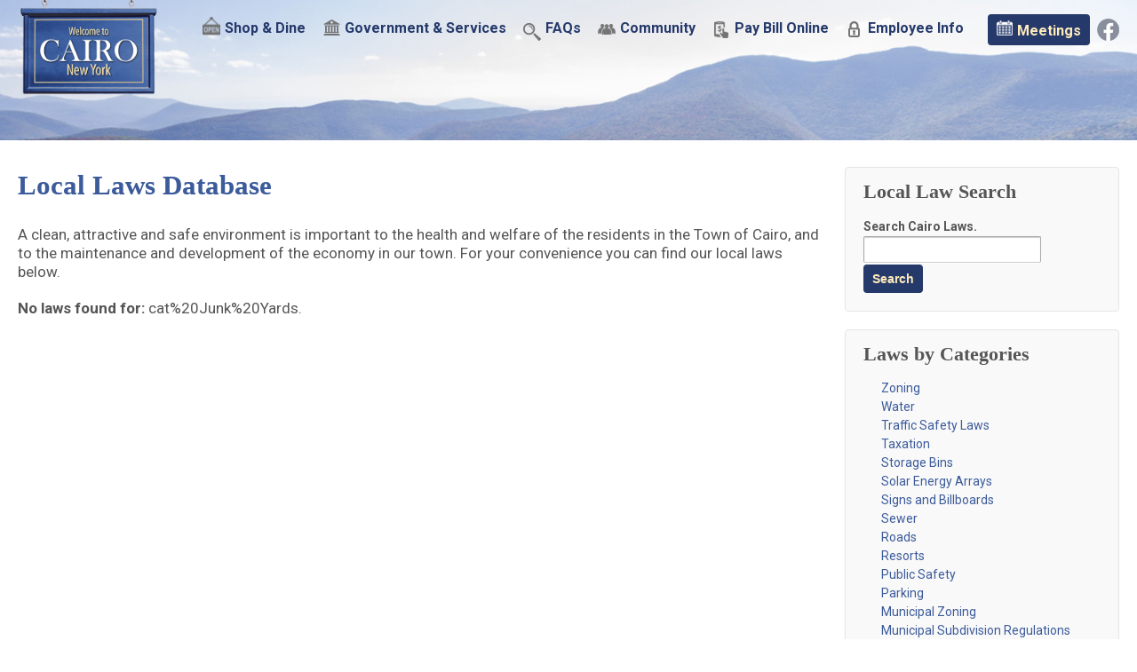

--- FILE ---
content_type: text/html; charset=UTF-8
request_url: https://townofcairo.com/local-laws-database/page/2/?search=cat%20Junk%20Yards
body_size: 12172
content:
<!doctype html>
	<!--[if !IE]>
	<html class="no-js non-ie" lang="en-US"> <![endif]-->
	<!--[if IE 7 ]>
	<html class="no-js ie7" lang="en-US"> <![endif]-->
	<!--[if IE 8 ]>
	<html class="no-js ie8" lang="en-US"> <![endif]-->
	<!--[if IE 9 ]>
	<html class="no-js ie9" lang="en-US"> <![endif]-->
	<!--[if gt IE 9]><!-->
<html class="no-js" lang="en-US"> <!--<![endif]-->
	<head>
		<meta charset="UTF-8"/>
		<meta name="viewport" content="width=device-width, initial-scale=1.0">
		<title>Local Laws Database | Town of Cairo</title>		<link rel="profile" href="http://gmpg.org/xfn/11"/>
		<link rel="pingback" href="https://townofcairony.gov/xmlrpc.php"/>
		<meta name="facebook-domain-verification" content="ciz896scyks5cx2a1d52f0hfiwensy" />
		<meta name='robots' content='index, follow, max-image-preview:large, max-snippet:-1, max-video-preview:-1' />
	<style>img:is([sizes="auto" i], [sizes^="auto," i]) { contain-intrinsic-size: 3000px 1500px }</style>
	
	<!-- This site is optimized with the Yoast SEO plugin v26.6 - https://yoast.com/wordpress/plugins/seo/ -->
	<link rel="canonical" href="https://townofcairony.gov/local-laws-database/" />
	<meta property="og:locale" content="en_US" />
	<meta property="og:type" content="article" />
	<meta property="og:title" content="Local Laws Database | Town of Cairo" />
	<meta property="og:description" content="A clean, attractive and safe environment is important to the health and welfare of the residents in the Town of Cairo, and to the maintenance and development of the economy in our town. For your convenience you can find our&hellip;Read more &#8250;" />
	<meta property="og:url" content="https://townofcairony.gov/local-laws-database/" />
	<meta property="og:site_name" content="Town of Cairo" />
	<meta property="article:publisher" content="https://www.facebook.com/The-Town-Of-Cairo-1119904511353697/" />
	<meta property="article:modified_time" content="2021-11-10T19:18:01+00:00" />
	<meta property="og:image" content="https://townofcairony.gov/wp-content/uploads/2015/10/logo.png" />
	<meta property="og:image:width" content="320" />
	<meta property="og:image:height" content="201" />
	<meta property="og:image:type" content="image/png" />
	<meta name="twitter:card" content="summary_large_image" />
	<meta name="twitter:label1" content="Est. reading time" />
	<meta name="twitter:data1" content="1 minute" />
	<script type="application/ld+json" class="yoast-schema-graph">{"@context":"https://schema.org","@graph":[{"@type":"WebPage","@id":"https://townofcairony.gov/local-laws-database/","url":"https://townofcairony.gov/local-laws-database/","name":"Local Laws Database | Town of Cairo","isPartOf":{"@id":"https://townofcairony.gov/#website"},"datePublished":"2021-10-26T18:04:27+00:00","dateModified":"2021-11-10T19:18:01+00:00","inLanguage":"en-US","potentialAction":[{"@type":"ReadAction","target":["https://townofcairony.gov/local-laws-database/"]}]},{"@type":"WebSite","@id":"https://townofcairony.gov/#website","url":"https://townofcairony.gov/","name":"Town of Cairo","description":"","publisher":{"@id":"https://townofcairony.gov/#organization"},"potentialAction":[{"@type":"SearchAction","target":{"@type":"EntryPoint","urlTemplate":"https://townofcairony.gov/?s={search_term_string}"},"query-input":{"@type":"PropertyValueSpecification","valueRequired":true,"valueName":"search_term_string"}}],"inLanguage":"en-US"},{"@type":"Organization","@id":"https://townofcairony.gov/#organization","name":"Town of Cairo","url":"https://townofcairony.gov/","logo":{"@type":"ImageObject","inLanguage":"en-US","@id":"https://townofcairony.gov/#/schema/logo/image/","url":"https://townofcairony.gov/wp-content/uploads/2020/08/cairo.png","contentUrl":"https://townofcairony.gov/wp-content/uploads/2020/08/cairo.png","width":274,"height":274,"caption":"Town of Cairo"},"image":{"@id":"https://townofcairony.gov/#/schema/logo/image/"},"sameAs":["https://www.facebook.com/The-Town-Of-Cairo-1119904511353697/","https://en.wikipedia.org/wiki/Cairo,_New_York"]}]}</script>
	<!-- / Yoast SEO plugin. -->


<link rel='dns-prefetch' href='//townofcairony.gov' />
<link rel='dns-prefetch' href='//challenges.cloudflare.com' />
<link rel="alternate" type="application/rss+xml" title="Town of Cairo &raquo; Feed" href="https://townofcairony.gov/feed/" />
<link rel="alternate" type="text/calendar" title="Town of Cairo &raquo; iCal Feed" href="https://townofcairony.gov/events/?ical=1" />
<script type="text/javascript">
/* <![CDATA[ */
window._wpemojiSettings = {"baseUrl":"https:\/\/s.w.org\/images\/core\/emoji\/16.0.1\/72x72\/","ext":".png","svgUrl":"https:\/\/s.w.org\/images\/core\/emoji\/16.0.1\/svg\/","svgExt":".svg","source":{"concatemoji":"https:\/\/townofcairony.gov\/wp-includes\/js\/wp-emoji-release.min.js?ver=6.8.3"}};
/*! This file is auto-generated */
!function(s,n){var o,i,e;function c(e){try{var t={supportTests:e,timestamp:(new Date).valueOf()};sessionStorage.setItem(o,JSON.stringify(t))}catch(e){}}function p(e,t,n){e.clearRect(0,0,e.canvas.width,e.canvas.height),e.fillText(t,0,0);var t=new Uint32Array(e.getImageData(0,0,e.canvas.width,e.canvas.height).data),a=(e.clearRect(0,0,e.canvas.width,e.canvas.height),e.fillText(n,0,0),new Uint32Array(e.getImageData(0,0,e.canvas.width,e.canvas.height).data));return t.every(function(e,t){return e===a[t]})}function u(e,t){e.clearRect(0,0,e.canvas.width,e.canvas.height),e.fillText(t,0,0);for(var n=e.getImageData(16,16,1,1),a=0;a<n.data.length;a++)if(0!==n.data[a])return!1;return!0}function f(e,t,n,a){switch(t){case"flag":return n(e,"\ud83c\udff3\ufe0f\u200d\u26a7\ufe0f","\ud83c\udff3\ufe0f\u200b\u26a7\ufe0f")?!1:!n(e,"\ud83c\udde8\ud83c\uddf6","\ud83c\udde8\u200b\ud83c\uddf6")&&!n(e,"\ud83c\udff4\udb40\udc67\udb40\udc62\udb40\udc65\udb40\udc6e\udb40\udc67\udb40\udc7f","\ud83c\udff4\u200b\udb40\udc67\u200b\udb40\udc62\u200b\udb40\udc65\u200b\udb40\udc6e\u200b\udb40\udc67\u200b\udb40\udc7f");case"emoji":return!a(e,"\ud83e\udedf")}return!1}function g(e,t,n,a){var r="undefined"!=typeof WorkerGlobalScope&&self instanceof WorkerGlobalScope?new OffscreenCanvas(300,150):s.createElement("canvas"),o=r.getContext("2d",{willReadFrequently:!0}),i=(o.textBaseline="top",o.font="600 32px Arial",{});return e.forEach(function(e){i[e]=t(o,e,n,a)}),i}function t(e){var t=s.createElement("script");t.src=e,t.defer=!0,s.head.appendChild(t)}"undefined"!=typeof Promise&&(o="wpEmojiSettingsSupports",i=["flag","emoji"],n.supports={everything:!0,everythingExceptFlag:!0},e=new Promise(function(e){s.addEventListener("DOMContentLoaded",e,{once:!0})}),new Promise(function(t){var n=function(){try{var e=JSON.parse(sessionStorage.getItem(o));if("object"==typeof e&&"number"==typeof e.timestamp&&(new Date).valueOf()<e.timestamp+604800&&"object"==typeof e.supportTests)return e.supportTests}catch(e){}return null}();if(!n){if("undefined"!=typeof Worker&&"undefined"!=typeof OffscreenCanvas&&"undefined"!=typeof URL&&URL.createObjectURL&&"undefined"!=typeof Blob)try{var e="postMessage("+g.toString()+"("+[JSON.stringify(i),f.toString(),p.toString(),u.toString()].join(",")+"));",a=new Blob([e],{type:"text/javascript"}),r=new Worker(URL.createObjectURL(a),{name:"wpTestEmojiSupports"});return void(r.onmessage=function(e){c(n=e.data),r.terminate(),t(n)})}catch(e){}c(n=g(i,f,p,u))}t(n)}).then(function(e){for(var t in e)n.supports[t]=e[t],n.supports.everything=n.supports.everything&&n.supports[t],"flag"!==t&&(n.supports.everythingExceptFlag=n.supports.everythingExceptFlag&&n.supports[t]);n.supports.everythingExceptFlag=n.supports.everythingExceptFlag&&!n.supports.flag,n.DOMReady=!1,n.readyCallback=function(){n.DOMReady=!0}}).then(function(){return e}).then(function(){var e;n.supports.everything||(n.readyCallback(),(e=n.source||{}).concatemoji?t(e.concatemoji):e.wpemoji&&e.twemoji&&(t(e.twemoji),t(e.wpemoji)))}))}((window,document),window._wpemojiSettings);
/* ]]> */
</script>
<style id='wp-emoji-styles-inline-css' type='text/css'>

	img.wp-smiley, img.emoji {
		display: inline !important;
		border: none !important;
		box-shadow: none !important;
		height: 1em !important;
		width: 1em !important;
		margin: 0 0.07em !important;
		vertical-align: -0.1em !important;
		background: none !important;
		padding: 0 !important;
	}
</style>
<link rel='stylesheet' id='wp-block-library-css' href='https://townofcairony.gov/wp-includes/css/dist/block-library/style.min.css?ver=6.8.3' type='text/css' media='all' />
<style id='classic-theme-styles-inline-css' type='text/css'>
/*! This file is auto-generated */
.wp-block-button__link{color:#fff;background-color:#32373c;border-radius:9999px;box-shadow:none;text-decoration:none;padding:calc(.667em + 2px) calc(1.333em + 2px);font-size:1.125em}.wp-block-file__button{background:#32373c;color:#fff;text-decoration:none}
</style>
<style id='global-styles-inline-css' type='text/css'>
:root{--wp--preset--aspect-ratio--square: 1;--wp--preset--aspect-ratio--4-3: 4/3;--wp--preset--aspect-ratio--3-4: 3/4;--wp--preset--aspect-ratio--3-2: 3/2;--wp--preset--aspect-ratio--2-3: 2/3;--wp--preset--aspect-ratio--16-9: 16/9;--wp--preset--aspect-ratio--9-16: 9/16;--wp--preset--color--black: #000000;--wp--preset--color--cyan-bluish-gray: #abb8c3;--wp--preset--color--white: #ffffff;--wp--preset--color--pale-pink: #f78da7;--wp--preset--color--vivid-red: #cf2e2e;--wp--preset--color--luminous-vivid-orange: #ff6900;--wp--preset--color--luminous-vivid-amber: #fcb900;--wp--preset--color--light-green-cyan: #7bdcb5;--wp--preset--color--vivid-green-cyan: #00d084;--wp--preset--color--pale-cyan-blue: #8ed1fc;--wp--preset--color--vivid-cyan-blue: #0693e3;--wp--preset--color--vivid-purple: #9b51e0;--wp--preset--gradient--vivid-cyan-blue-to-vivid-purple: linear-gradient(135deg,rgba(6,147,227,1) 0%,rgb(155,81,224) 100%);--wp--preset--gradient--light-green-cyan-to-vivid-green-cyan: linear-gradient(135deg,rgb(122,220,180) 0%,rgb(0,208,130) 100%);--wp--preset--gradient--luminous-vivid-amber-to-luminous-vivid-orange: linear-gradient(135deg,rgba(252,185,0,1) 0%,rgba(255,105,0,1) 100%);--wp--preset--gradient--luminous-vivid-orange-to-vivid-red: linear-gradient(135deg,rgba(255,105,0,1) 0%,rgb(207,46,46) 100%);--wp--preset--gradient--very-light-gray-to-cyan-bluish-gray: linear-gradient(135deg,rgb(238,238,238) 0%,rgb(169,184,195) 100%);--wp--preset--gradient--cool-to-warm-spectrum: linear-gradient(135deg,rgb(74,234,220) 0%,rgb(151,120,209) 20%,rgb(207,42,186) 40%,rgb(238,44,130) 60%,rgb(251,105,98) 80%,rgb(254,248,76) 100%);--wp--preset--gradient--blush-light-purple: linear-gradient(135deg,rgb(255,206,236) 0%,rgb(152,150,240) 100%);--wp--preset--gradient--blush-bordeaux: linear-gradient(135deg,rgb(254,205,165) 0%,rgb(254,45,45) 50%,rgb(107,0,62) 100%);--wp--preset--gradient--luminous-dusk: linear-gradient(135deg,rgb(255,203,112) 0%,rgb(199,81,192) 50%,rgb(65,88,208) 100%);--wp--preset--gradient--pale-ocean: linear-gradient(135deg,rgb(255,245,203) 0%,rgb(182,227,212) 50%,rgb(51,167,181) 100%);--wp--preset--gradient--electric-grass: linear-gradient(135deg,rgb(202,248,128) 0%,rgb(113,206,126) 100%);--wp--preset--gradient--midnight: linear-gradient(135deg,rgb(2,3,129) 0%,rgb(40,116,252) 100%);--wp--preset--font-size--small: 13px;--wp--preset--font-size--medium: 20px;--wp--preset--font-size--large: 36px;--wp--preset--font-size--x-large: 42px;--wp--preset--spacing--20: 0.44rem;--wp--preset--spacing--30: 0.67rem;--wp--preset--spacing--40: 1rem;--wp--preset--spacing--50: 1.5rem;--wp--preset--spacing--60: 2.25rem;--wp--preset--spacing--70: 3.38rem;--wp--preset--spacing--80: 5.06rem;--wp--preset--shadow--natural: 6px 6px 9px rgba(0, 0, 0, 0.2);--wp--preset--shadow--deep: 12px 12px 50px rgba(0, 0, 0, 0.4);--wp--preset--shadow--sharp: 6px 6px 0px rgba(0, 0, 0, 0.2);--wp--preset--shadow--outlined: 6px 6px 0px -3px rgba(255, 255, 255, 1), 6px 6px rgba(0, 0, 0, 1);--wp--preset--shadow--crisp: 6px 6px 0px rgba(0, 0, 0, 1);}:where(.is-layout-flex){gap: 0.5em;}:where(.is-layout-grid){gap: 0.5em;}body .is-layout-flex{display: flex;}.is-layout-flex{flex-wrap: wrap;align-items: center;}.is-layout-flex > :is(*, div){margin: 0;}body .is-layout-grid{display: grid;}.is-layout-grid > :is(*, div){margin: 0;}:where(.wp-block-columns.is-layout-flex){gap: 2em;}:where(.wp-block-columns.is-layout-grid){gap: 2em;}:where(.wp-block-post-template.is-layout-flex){gap: 1.25em;}:where(.wp-block-post-template.is-layout-grid){gap: 1.25em;}.has-black-color{color: var(--wp--preset--color--black) !important;}.has-cyan-bluish-gray-color{color: var(--wp--preset--color--cyan-bluish-gray) !important;}.has-white-color{color: var(--wp--preset--color--white) !important;}.has-pale-pink-color{color: var(--wp--preset--color--pale-pink) !important;}.has-vivid-red-color{color: var(--wp--preset--color--vivid-red) !important;}.has-luminous-vivid-orange-color{color: var(--wp--preset--color--luminous-vivid-orange) !important;}.has-luminous-vivid-amber-color{color: var(--wp--preset--color--luminous-vivid-amber) !important;}.has-light-green-cyan-color{color: var(--wp--preset--color--light-green-cyan) !important;}.has-vivid-green-cyan-color{color: var(--wp--preset--color--vivid-green-cyan) !important;}.has-pale-cyan-blue-color{color: var(--wp--preset--color--pale-cyan-blue) !important;}.has-vivid-cyan-blue-color{color: var(--wp--preset--color--vivid-cyan-blue) !important;}.has-vivid-purple-color{color: var(--wp--preset--color--vivid-purple) !important;}.has-black-background-color{background-color: var(--wp--preset--color--black) !important;}.has-cyan-bluish-gray-background-color{background-color: var(--wp--preset--color--cyan-bluish-gray) !important;}.has-white-background-color{background-color: var(--wp--preset--color--white) !important;}.has-pale-pink-background-color{background-color: var(--wp--preset--color--pale-pink) !important;}.has-vivid-red-background-color{background-color: var(--wp--preset--color--vivid-red) !important;}.has-luminous-vivid-orange-background-color{background-color: var(--wp--preset--color--luminous-vivid-orange) !important;}.has-luminous-vivid-amber-background-color{background-color: var(--wp--preset--color--luminous-vivid-amber) !important;}.has-light-green-cyan-background-color{background-color: var(--wp--preset--color--light-green-cyan) !important;}.has-vivid-green-cyan-background-color{background-color: var(--wp--preset--color--vivid-green-cyan) !important;}.has-pale-cyan-blue-background-color{background-color: var(--wp--preset--color--pale-cyan-blue) !important;}.has-vivid-cyan-blue-background-color{background-color: var(--wp--preset--color--vivid-cyan-blue) !important;}.has-vivid-purple-background-color{background-color: var(--wp--preset--color--vivid-purple) !important;}.has-black-border-color{border-color: var(--wp--preset--color--black) !important;}.has-cyan-bluish-gray-border-color{border-color: var(--wp--preset--color--cyan-bluish-gray) !important;}.has-white-border-color{border-color: var(--wp--preset--color--white) !important;}.has-pale-pink-border-color{border-color: var(--wp--preset--color--pale-pink) !important;}.has-vivid-red-border-color{border-color: var(--wp--preset--color--vivid-red) !important;}.has-luminous-vivid-orange-border-color{border-color: var(--wp--preset--color--luminous-vivid-orange) !important;}.has-luminous-vivid-amber-border-color{border-color: var(--wp--preset--color--luminous-vivid-amber) !important;}.has-light-green-cyan-border-color{border-color: var(--wp--preset--color--light-green-cyan) !important;}.has-vivid-green-cyan-border-color{border-color: var(--wp--preset--color--vivid-green-cyan) !important;}.has-pale-cyan-blue-border-color{border-color: var(--wp--preset--color--pale-cyan-blue) !important;}.has-vivid-cyan-blue-border-color{border-color: var(--wp--preset--color--vivid-cyan-blue) !important;}.has-vivid-purple-border-color{border-color: var(--wp--preset--color--vivid-purple) !important;}.has-vivid-cyan-blue-to-vivid-purple-gradient-background{background: var(--wp--preset--gradient--vivid-cyan-blue-to-vivid-purple) !important;}.has-light-green-cyan-to-vivid-green-cyan-gradient-background{background: var(--wp--preset--gradient--light-green-cyan-to-vivid-green-cyan) !important;}.has-luminous-vivid-amber-to-luminous-vivid-orange-gradient-background{background: var(--wp--preset--gradient--luminous-vivid-amber-to-luminous-vivid-orange) !important;}.has-luminous-vivid-orange-to-vivid-red-gradient-background{background: var(--wp--preset--gradient--luminous-vivid-orange-to-vivid-red) !important;}.has-very-light-gray-to-cyan-bluish-gray-gradient-background{background: var(--wp--preset--gradient--very-light-gray-to-cyan-bluish-gray) !important;}.has-cool-to-warm-spectrum-gradient-background{background: var(--wp--preset--gradient--cool-to-warm-spectrum) !important;}.has-blush-light-purple-gradient-background{background: var(--wp--preset--gradient--blush-light-purple) !important;}.has-blush-bordeaux-gradient-background{background: var(--wp--preset--gradient--blush-bordeaux) !important;}.has-luminous-dusk-gradient-background{background: var(--wp--preset--gradient--luminous-dusk) !important;}.has-pale-ocean-gradient-background{background: var(--wp--preset--gradient--pale-ocean) !important;}.has-electric-grass-gradient-background{background: var(--wp--preset--gradient--electric-grass) !important;}.has-midnight-gradient-background{background: var(--wp--preset--gradient--midnight) !important;}.has-small-font-size{font-size: var(--wp--preset--font-size--small) !important;}.has-medium-font-size{font-size: var(--wp--preset--font-size--medium) !important;}.has-large-font-size{font-size: var(--wp--preset--font-size--large) !important;}.has-x-large-font-size{font-size: var(--wp--preset--font-size--x-large) !important;}
:where(.wp-block-post-template.is-layout-flex){gap: 1.25em;}:where(.wp-block-post-template.is-layout-grid){gap: 1.25em;}
:where(.wp-block-columns.is-layout-flex){gap: 2em;}:where(.wp-block-columns.is-layout-grid){gap: 2em;}
:root :where(.wp-block-pullquote){font-size: 1.5em;line-height: 1.6;}
</style>
<link rel='stylesheet' id='columns-css' href='https://townofcairony.gov/wp-content/plugins/columns/columns.css?ver=6.8.3' type='text/css' media='all' />
<link rel='stylesheet' id='contact-form-7-css' href='https://townofcairony.gov/wp-content/plugins/contact-form-7/includes/css/styles.css?ver=6.1.4' type='text/css' media='all' />
<link rel='stylesheet' id='foobox-free-min-css' href='https://townofcairony.gov/wp-content/plugins/foobox-image-lightbox/free/css/foobox.free.min.css?ver=2.7.35' type='text/css' media='all' />
<link rel='stylesheet' id='ultimate-popup-free-main-css-css' href='https://townofcairony.gov/wp-content/plugins/ultimate-popup-free/css/ppm-side-popup.css?ver=6.8.3' type='text/css' media='all' />
<link rel='stylesheet' id='megamenu-css' href='https://townofcairony.gov/wp-content/uploads/maxmegamenu/style.css?ver=996674' type='text/css' media='all' />
<link rel='stylesheet' id='dashicons-css' href='https://townofcairony.gov/wp-includes/css/dashicons.min.css?ver=6.8.3' type='text/css' media='all' />
<link rel='stylesheet' id='responsive-style-css' href='https://townofcairony.gov/wp-content/themes/town-of-cairo/core/css/style.min.css?ver=6.8.3' type='text/css' media='all' />
<script type="text/javascript" src="https://townofcairony.gov/wp-includes/js/jquery/jquery.min.js?ver=3.7.1" id="jquery-core-js"></script>
<script type="text/javascript" src="https://townofcairony.gov/wp-includes/js/jquery/jquery-migrate.min.js?ver=3.4.1" id="jquery-migrate-js"></script>
<script type="text/javascript" src="https://townofcairony.gov/wp-content/themes/town-of-cairo/core/js/responsive-modernizr.min.js?ver=2.6.1" id="modernizr-js"></script>
<script type="text/javascript" id="foobox-free-min-js-before">
/* <![CDATA[ */
/* Run FooBox FREE (v2.7.35) */
var FOOBOX = window.FOOBOX = {
	ready: true,
	disableOthers: false,
	o: {wordpress: { enabled: true }, countMessage:'image %index of %total', captions: { dataTitle: ["captionTitle","title"], dataDesc: ["captionDesc","description"] }, rel: '', excludes:'.fbx-link,.nofoobox,.nolightbox,a[href*="pinterest.com/pin/create/button/"]', affiliate : { enabled: false }},
	selectors: [
		".gallery", ".wp-block-gallery", ".wp-caption", ".wp-block-image", "a:has(img[class*=wp-image-])", ".foobox"
	],
	pre: function( $ ){
		// Custom JavaScript (Pre)
		
	},
	post: function( $ ){
		// Custom JavaScript (Post)
		
		// Custom Captions Code
		
	},
	custom: function( $ ){
		// Custom Extra JS
		
	}
};
/* ]]> */
</script>
<script type="text/javascript" src="https://townofcairony.gov/wp-content/plugins/foobox-image-lightbox/free/js/foobox.free.min.js?ver=2.7.35" id="foobox-free-min-js"></script>
<link rel="https://api.w.org/" href="https://townofcairony.gov/wp-json/" /><link rel="alternate" title="JSON" type="application/json" href="https://townofcairony.gov/wp-json/wp/v2/pages/8118" /><link rel="EditURI" type="application/rsd+xml" title="RSD" href="https://townofcairony.gov/xmlrpc.php?rsd" />
<link rel='shortlink' href='https://townofcairony.gov/?p=8118' />
<link rel="alternate" title="oEmbed (JSON)" type="application/json+oembed" href="https://townofcairony.gov/wp-json/oembed/1.0/embed?url=https%3A%2F%2Ftownofcairony.gov%2Flocal-laws-database%2F" />
<link rel="alternate" title="oEmbed (XML)" type="text/xml+oembed" href="https://townofcairony.gov/wp-json/oembed/1.0/embed?url=https%3A%2F%2Ftownofcairony.gov%2Flocal-laws-database%2F&#038;format=xml" />
<meta name="tec-api-version" content="v1"><meta name="tec-api-origin" content="https://townofcairony.gov"><link rel="alternate" href="https://townofcairony.gov/wp-json/tribe/events/v1/" /><!-- We need this for debugging -->
<!-- Responsive 1.9.7.7 -->
<!-- All in one Favicon 4.8 --><link rel="icon" href="https://townofcairony.gov/wp-content/uploads/2015/10/fav.png" type="image/png"/>
<link rel="icon" href="https://townofcairony.gov/wp-content/uploads/2020/08/cairo-100x100.png" sizes="32x32" />
<link rel="icon" href="https://townofcairony.gov/wp-content/uploads/2020/08/cairo-200x200.png" sizes="192x192" />
<link rel="apple-touch-icon" href="https://townofcairony.gov/wp-content/uploads/2020/08/cairo-200x200.png" />
<meta name="msapplication-TileImage" content="https://townofcairony.gov/wp-content/uploads/2020/08/cairo.png" />
<style type="text/css">/** Mega Menu CSS: fs **/</style>
		<link href='https://fonts.googleapis.com/css?family=Roboto:400,400italic,500,300italic,300,500italic,700,700italic' rel='stylesheet' type='text/css'>
		<link rel="stylesheet" type="text/css" href="https://townofcairony.gov/wp-content/themes/town-of-cairo/theme.css" />
		<script src="https://ajax.googleapis.com/ajax/libs/jquery/1.11.3/jquery.min.js"></script>
		<link href="https://townofcairony.gov/wp-content/themes/town-of-cairo/woco-accordion.min.css" rel="stylesheet">
		<script src="https://townofcairony.gov/wp-content/themes/town-of-cairo/woco.accordion.min.js" ></script>
		<script src="https://townofcairony.gov/wp-content/themes/town-of-cairo/core/js/mobilemenu.js" ></script>
		<!-- Google Analytics Tracking by Google Analyticator 6.5.4: http://www.videousermanuals.com/google-analyticator/ -->
		<script type="text/javascript">
			var analyticsFileTypes = [''];
			var analyticsSnippet = 'disabled';
			var analyticsEventTracking = 'enabled';
		</script>
		<script type="text/javascript">
			(function(i,s,o,g,r,a,m){i['GoogleAnalyticsObject']=r;i[r]=i[r]||function(){
			(i[r].q=i[r].q||[]).push(arguments)},i[r].l=1*new Date();a=s.createElement(o),
			m=s.getElementsByTagName(o)[0];a.async=1;a.src=g;m.parentNode.insertBefore(a,m)
			})(window,document,'script','//www.google-analytics.com/analytics.js','ga');
			ga('create', 'UA-68345220-1', 'auto');
			ga('send', 'pageview');
		</script>
		
		<!-- Google tag (gtag.js) -->
		<script async src="https://www.googletagmanager.com/gtag/js?id=G-EJ4DN85NCZ"></script>
		<script>
		  window.dataLayer = window.dataLayer || [];
		  function gtag(){dataLayer.push(arguments);}
		  gtag('js', new Date());

		  gtag('config', 'G-EJ4DN85NCZ');
		</script>

		<!-- Facebook Pixel Code -->
<script>
!function(f,b,e,v,n,t,s)
{if(f.fbq)return;n=f.fbq=function(){n.callMethod?
n.callMethod.apply(n,arguments):n.queue.push(arguments)};
if(!f._fbq)f._fbq=n;n.push=n;n.loaded=!0;n.version='2.0';
n.queue=[];t=b.createElement(e);t.async=!0;
t.src=v;s=b.getElementsByTagName(e)[0];
s.parentNode.insertBefore(t,s)}(window,document,'script',
'https://connect.facebook.net/en_US/fbevents.js');
fbq('init', '605004866853120'); 
fbq('track', 'PageView');
</script>
<noscript>
<img height="1" width="1" 
src="https://www.facebook.com/tr?id=605004866853120&ev=PageView
&noscript=1"/>
</noscript>
<!-- End Facebook Pixel Code -->

	</head>
<body class="paged wp-singular page-template page-template-page-laws page-template-page-laws-php page page-id-8118 paged-2 page-paged-2 wp-theme-town-of-cairo tribe-no-js mega-menu-header-menu metaslider-plugin"> 
<div id="container" class="hfeed">
	<header class="site-header clearfix">
				<div id="logo">
			<a href="https://townofcairony.gov/"><img src="https://townofcairony.gov/wp-content/themes/town-of-cairo/images/inside-logo.png" alt="Town of Cairo"/></a>
		</div>
		<div id="top-links">
			<a class="button" href="https://townofcairony.gov/government-and-services/meeting-calendar/" >Meetings</a>
			<a href="https://www.facebook.com/profile.php?id=100063708365293" title="Like us on Facebook" target="_blank"><img src="https://townofcairony.gov/wp-content/themes/town-of-cairo/images/cairo-fb.png" alt="Find the Town of Cairo on Facebook"/></a>
		</div>
		<div class="main-nav"><ul id="menu-2020-nav" class="menu"><li id="menu-item-5688" class="shop menu-item menu-item-type-post_type menu-item-object-page menu-item-has-children menu-item-5688"><a href="https://townofcairony.gov/shop-dine/">Shop &#038; Dine</a>
<ul class="sub-menu">
	<li id="menu-item-5907" class="title menu-item menu-item-type-post_type menu-item-object-page menu-item-5907"><a href="https://townofcairony.gov/shop-dine/">Find Businesses in Cairo</a></li>
	<li id="menu-item-5849" class="left menu-item menu-item-type-post_type menu-item-object-page menu-item-5849"><a href="https://townofcairony.gov/shop-dine/">Business Directory</a></li>
	<li id="menu-item-6762" class="left2 menu-item menu-item-type-custom menu-item-object-custom menu-item-6762"><a href="https://townofcairony.gov/business-success/">Success Stories</a></li>
	<li id="menu-item-5795" class="right menu-item menu-item-type-post_type menu-item-object-page menu-item-5795"><a href="https://townofcairony.gov/business/">Start a Business in Cairo</a></li>
</ul>
</li>
<li id="menu-item-5689" class="gov menu-item menu-item-type-post_type menu-item-object-page current-menu-ancestor current-menu-parent current_page_parent current_page_ancestor menu-item-has-children menu-item-5689"><a href="https://townofcairony.gov/government-and-services/">Government &#038; Services</a>
<ul class="sub-menu">
	<li id="menu-item-5908" class="title menu-item menu-item-type-post_type menu-item-object-page menu-item-5908"><a href="https://townofcairony.gov/government-and-services/">Access Town of Cairo</a></li>
	<li id="menu-item-5693" class="left menu-item menu-item-type-post_type menu-item-object-page menu-item-5693"><a href="https://townofcairony.gov/government-and-services/agendas-and-minutes/">Town Board Agendas / Minutes</a></li>
	<li id="menu-item-5694" class="left2 menu-item menu-item-type-post_type menu-item-object-page menu-item-5694"><a href="https://townofcairony.gov/government-and-services/budgets-and-financial-reports/">Budgets &#038; Financial Reports</a></li>
	<li id="menu-item-5695" class="left3 menu-item menu-item-type-post_type menu-item-object-page menu-item-5695"><a href="https://townofcairony.gov/government-and-services/boards-committees/">Boards &#038; Committees</a></li>
	<li id="menu-item-5696" class="left4 menu-item menu-item-type-post_type menu-item-object-page menu-item-5696"><a href="https://townofcairony.gov/government-and-services/meeting-calendar/">Meeting Calendar</a></li>
	<li id="menu-item-5697" class="left5 menu-item menu-item-type-post_type menu-item-object-page menu-item-5697"><a href="https://townofcairony.gov/government-and-services/downloadable-forms/">Downloadable Forms</a></li>
	<li id="menu-item-5698" class="right menu-item menu-item-type-post_type menu-item-object-page menu-item-5698"><a href="https://townofcairony.gov/government-and-services/bids-rfps-and-procurements-click-here/">Bids, RFPs &#038; Procurements</a></li>
	<li id="menu-item-5699" class="right2 menu-item menu-item-type-post_type menu-item-object-page menu-item-5699"><a href="https://townofcairony.gov/government-and-services/town-directory/">Town Directory</a></li>
	<li id="menu-item-5701" class="right3 menu-item menu-item-type-post_type menu-item-object-page menu-item-5701"><a href="https://townofcairony.gov/employment/">Employment Opportunities</a></li>
	<li id="menu-item-5702" class="right4 menu-item menu-item-type-post_type menu-item-object-page menu-item-has-children menu-item-5702"><a href="https://townofcairony.gov/government-and-services/departments/">Departments</a>
	<ul class="sub-menu">
		<li id="menu-item-5703" class="menu-item menu-item-type-post_type menu-item-object-page menu-item-5703"><a href="https://townofcairony.gov/government-and-services/departments/supervisor/">Town Supervisor</a></li>
		<li id="menu-item-5705" class="menu-item menu-item-type-post_type menu-item-object-page menu-item-5705"><a href="https://townofcairony.gov/government-and-services/departments/town-clerk/">Town Clerk</a></li>
		<li id="menu-item-5704" class="menu-item menu-item-type-post_type menu-item-object-page menu-item-5704"><a href="https://townofcairony.gov/government-and-services/departments/town-court/">Town Court</a></li>
		<li id="menu-item-5706" class="menu-item menu-item-type-post_type menu-item-object-page menu-item-5706"><a href="https://townofcairony.gov/government-and-services/departments/tax-collector/">Tax Collector</a></li>
		<li id="menu-item-5707" class="menu-item menu-item-type-post_type menu-item-object-page menu-item-5707"><a href="https://townofcairony.gov/government-and-services/departments/assessor/">Assessor</a></li>
		<li id="menu-item-5708" class="menu-item menu-item-type-post_type menu-item-object-page menu-item-5708"><a href="https://townofcairony.gov/government-and-services/departments/building-and-code-enforcement/">Building &#038; Code Enforcement</a></li>
		<li id="menu-item-5709" class="menu-item menu-item-type-post_type menu-item-object-page menu-item-5709"><a href="https://townofcairony.gov/government-and-services/departments/highway-department/">Highway Department</a></li>
		<li id="menu-item-5710" class="menu-item menu-item-type-post_type menu-item-object-page menu-item-5710"><a href="https://townofcairony.gov/government-and-services/departments/ambulance/">Ambulance</a></li>
		<li id="menu-item-5711" class="menu-item menu-item-type-post_type menu-item-object-page menu-item-5711"><a href="https://townofcairony.gov/government-and-services/departments/fire-departments/">Fire Departments</a></li>
		<li id="menu-item-5712" class="menu-item menu-item-type-post_type menu-item-object-page menu-item-5712"><a href="https://townofcairony.gov/government-and-services/departments/police-department/">Police Department</a></li>
		<li id="menu-item-5713" class="menu-item menu-item-type-post_type menu-item-object-page menu-item-5713"><a href="https://townofcairony.gov/government-and-services/departments/animal-control/">Animal Control</a></li>
		<li id="menu-item-5714" class="menu-item menu-item-type-post_type menu-item-object-page menu-item-5714"><a href="https://townofcairony.gov/government-and-services/departments/water-and-sewer-department/">Water &#038; Sewer</a></li>
		<li id="menu-item-5715" class="menu-item menu-item-type-post_type menu-item-object-page menu-item-5715"><a href="https://townofcairony.gov/government-and-services/departments/zoning/">Zoning Department</a></li>
	</ul>
</li>
	<li id="menu-item-7331" class="menu-item menu-item-type-custom menu-item-object-custom menu-item-7331"><a href="https://townofcairony.gov/government-and-services/cairo-comprehensive-plan/">Cairo Comprehensive Plan</a></li>
	<li id="menu-item-8278" class="menu-item menu-item-type-post_type menu-item-object-page current-menu-item page_item page-item-8118 current_page_item menu-item-8278"><a href="https://townofcairony.gov/local-laws-database/" aria-current="page">Local Laws Database</a></li>
</ul>
</li>
<li id="menu-item-5690" class="faq menu-item menu-item-type-post_type menu-item-object-page menu-item-has-children menu-item-5690"><a href="https://townofcairony.gov/how-do-i/">FAQs</a>
<ul class="sub-menu">
	<li id="menu-item-5716" class="title menu-item menu-item-type-post_type menu-item-object-page menu-item-5716"><a href="https://townofcairony.gov/how-do-i/">How Do I?</a></li>
	<li id="menu-item-5869" class="left menu-item menu-item-type-custom menu-item-object-custom menu-item-5869"><a target="_blank" href="https://egov.basgov.com/cairo/">View My Tax Bill Online</a></li>
	<li id="menu-item-5808" class="left2 menu-item menu-item-type-post_type menu-item-object-page menu-item-5808"><a href="https://townofcairony.gov/how-do-i/how-do-i-apply-for-a-bid-or-rfp/">Apply for a Bid or RFP</a></li>
	<li id="menu-item-5809" class="left3 menu-item menu-item-type-post_type menu-item-object-page menu-item-5809"><a href="https://townofcairony.gov/how-do-i/how-do-i-apply-for-a-marriage-license/">Apply for Marriage License</a></li>
	<li id="menu-item-5810" class="left4 menu-item menu-item-type-post_type menu-item-object-page menu-item-5810"><a href="https://townofcairony.gov/how-do-i/how-do-i-pay-my-water-and-sewer-bill/">Pay my Water and Sewer Bill</a></li>
	<li id="menu-item-5811" class="left5 menu-item menu-item-type-post_type menu-item-object-page menu-item-5811"><a href="https://townofcairony.gov/how-do-i/how-do-i-reserve-the-town-park/">Reserve the Town Park</a></li>
	<li id="menu-item-5813" class="left6 menu-item menu-item-type-post_type menu-item-object-page menu-item-5813"><a href="https://townofcairony.gov/government-and-services/departments/water-and-sewer-department/">Learn about Town Water and Sewer Services</a></li>
	<li id="menu-item-5814" class="right menu-item menu-item-type-custom menu-item-object-custom menu-item-5814"><a target="_blank" href="https://townofcairony.gov/wp-content/uploads/2015/10/ProfileTOC.pdf">View the Profile for Town of Cairo</a></li>
	<li id="menu-item-5870" class="right2 menu-item menu-item-type-post_type menu-item-object-page menu-item-5870"><a href="https://townofcairony.gov/zoning/">View Zoning Laws &#038; Process</a></li>
	<li id="menu-item-5815" class="right3 menu-item menu-item-type-post_type menu-item-object-page menu-item-5815"><a href="https://townofcairony.gov/how-do-i/how-do-i-apply-for-a-building-permit/">Apply for a Building Permit</a></li>
	<li id="menu-item-5816" class="right4 menu-item menu-item-type-post_type menu-item-object-page menu-item-5816"><a href="https://townofcairony.gov/how-do-i/how-do-i-apply-for-a-hunting-or-fishing-license/">Apply for a Hunting or Fishing License</a></li>
	<li id="menu-item-5817" class="right5 menu-item menu-item-type-post_type menu-item-object-page menu-item-5817"><a href="https://townofcairony.gov/how-do-i/how-do-i-pay-a-court-fine-ticket/">Pay a Court Fine Ticket</a></li>
	<li id="menu-item-5819" class="right6 menu-item menu-item-type-custom menu-item-object-custom menu-item-5819"><a target="_blank" href="https://townofcairony.gov/wp-content/uploads/2015/10/mainstreetstrategy.pdf">Access the Town of Cairo Main Street Strategy</a></li>
</ul>
</li>
<li id="menu-item-5691" class="com menu-item menu-item-type-post_type menu-item-object-page menu-item-has-children menu-item-5691"><a href="https://townofcairony.gov/community/">Community</a>
<ul class="sub-menu">
	<li id="menu-item-5909" class="title menu-item menu-item-type-post_type menu-item-object-page menu-item-5909"><a href="https://townofcairony.gov/community/">Learn More About</a></li>
	<li id="menu-item-6094" class="left menu-item menu-item-type-post_type menu-item-object-page menu-item-6094"><a href="https://townofcairony.gov/oldest-known-forest-discovered-in-town-of-cairo-new-york/">Cairo Fossil Forest</a></li>
	<li id="menu-item-5796" class="left2 menu-item menu-item-type-post_type menu-item-object-page menu-item-5796"><a href="https://townofcairony.gov/greene-county-round-table-news/">Greene County Round Table News</a></li>
	<li id="menu-item-5798" class="left3 menu-item menu-item-type-post_type menu-item-object-page menu-item-5798"><a href="https://townofcairony.gov/cairos-project-page-updates/">Community Projects</a></li>
	<li id="menu-item-5961" class="left4 menu-item menu-item-type-post_type menu-item-object-page menu-item-5961"><a href="https://townofcairony.gov/history/cairo-historical-society/">Cairo Historical Society</a></li>
	<li id="menu-item-5799" class="left5 menu-item menu-item-type-post_type menu-item-object-page menu-item-5799"><a href="https://townofcairony.gov/history/our-hometown-heroes/">Hometown Heroes</a></li>
	<li id="menu-item-5800" class="left6 menu-item menu-item-type-post_type menu-item-object-page menu-item-5800"><a href="https://townofcairony.gov/community/parks-and-recreation/">Parks and Recreation</a></li>
	<li id="menu-item-5801" class="left7 menu-item menu-item-type-post_type menu-item-object-page menu-item-5801"><a href="https://townofcairony.gov/community/town-sports/">Town Sports</a></li>
	<li id="menu-item-5804" class="right3 menu-item menu-item-type-post_type menu-item-object-page menu-item-5804"><a href="https://townofcairony.gov/community/town-news/">Town News</a></li>
	<li id="menu-item-5802" class="right menu-item menu-item-type-post_type menu-item-object-page menu-item-5802"><a href="https://townofcairony.gov/community/schools/">Schools</a></li>
	<li id="menu-item-5803" class="right2 menu-item menu-item-type-post_type menu-item-object-page menu-item-5803"><a href="https://townofcairony.gov/community/event-calendar/">Event Calendar</a></li>
	<li id="menu-item-5805" class="right4 menu-item menu-item-type-post_type menu-item-object-page menu-item-5805"><a href="https://townofcairony.gov/community/library/">Cairo Library</a></li>
	<li id="menu-item-5806" class="right5 menu-item menu-item-type-post_type menu-item-object-page menu-item-5806"><a href="https://townofcairony.gov/community/community-groups/">Community Groups</a></li>
	<li id="menu-item-5807" class="right6 menu-item menu-item-type-post_type menu-item-object-page menu-item-5807"><a href="https://townofcairony.gov/community/community-organizations/">Community Organizations</a></li>
</ul>
</li>
<li id="menu-item-5692" class="pay menu-item menu-item-type-post_type menu-item-object-page menu-item-has-children menu-item-5692"><a href="https://townofcairony.gov/online-payments/">Pay Bill Online</a>
<ul class="sub-menu">
	<li id="menu-item-5910" class="title menu-item menu-item-type-post_type menu-item-object-page menu-item-5910"><a href="https://townofcairony.gov/online-payments/">I&#8217;d Like To:</a></li>
	<li id="menu-item-5865" class="left menu-item menu-item-type-custom menu-item-object-custom menu-item-5865"><a target="_blank" href="https://egov.basgov.com/cairo/">Pay Property Tax Bill</a></li>
	<li id="menu-item-5866" class="left2 menu-item menu-item-type-custom menu-item-object-custom menu-item-5866"><a target="_blank" href="https://www.ncourt.com/x-press/x-onlinepayments.aspx?juris=1cbb3ad0-7f8d-4f83-b461-8474288aff77">Pay a Court Fine Ticket</a></li>
	<li id="menu-item-5867" class="right menu-item menu-item-type-custom menu-item-object-custom menu-item-5867"><a target="_blank" href="https://www.govpaynow.com//gps/user/plc/a001xx">Pay an Ambulance Bill</a></li>
	<li id="menu-item-5868" class="right2 menu-item menu-item-type-custom menu-item-object-custom menu-item-5868"><a target="_blank" href="https://www.govpaynow.com//gps/user/plc/a001xv">Pay Your Water/Sewer Bill</a></li>
</ul>
</li>
<li id="menu-item-5700" class="employ menu-item menu-item-type-post_type menu-item-object-page menu-item-5700"><a href="https://townofcairony.gov/employee-information/">Employee Info</a></li>
</ul></div>			</header>
		<div id="wrapper" class="clearfix">
<div id="content" class="grid col-620">
												<div id="post-8118" class="post-8118 page type-page status-publish hentry">
								
	<h1 class="entry-title post-title">Local Laws Database</h1>

					<div class="post-entry">
					<p>A clean, attractive and safe environment is important to the health and welfare of the residents in the Town of Cairo, and to the maintenance and development of the economy in our town. For your convenience you can find our local laws below.</p>
					<div id="recent-posts-1" class="widget-wrapper widget_recent_entries">
						<div class="widget-title"><h2>Local Law Search</h2></div>	
						<form>
						<label>Search Cairo Laws.
						<input type="text" name="search"/>
						</label>
						<input type="submit" value="Search"/>
						</form>
					</div>
					<p><strong>No laws found for:</strong> cat%20Junk%20Yards.</p>					</div>
				</div><!-- end of .post-entry -->
				

<div class="post-edit"></div>					
</div><!-- end of #content -->
<div id="widgets" class="grid col-300 fit">
	<div id="recent-posts-2" class="widget-wrapper widget_recent_entries">
		<div class="widget-title"><h2>Local Law Search</h2></div>	
		<form>
		<label>Search Cairo Laws.
		<input type="text" name="search"/>
		</label>
		<input type="submit" value="Search"/>
		</form>
	</div>
	<div id="recent-posts-3" class="widget-wrapper widget_recent_entries">
		<div class="widget-title"><h2>Laws by Categories</h2></div>
		<ul>		
				<li><a href="https://townofcairony.gov/local-laws-database/?search=cat+Zoning">Zoning</a></li>
				<li><a href="https://townofcairony.gov/local-laws-database/?search=cat+Water">Water</a></li>
				<li><a href="https://townofcairony.gov/local-laws-database/?search=cat+Traffic Safety Laws">Traffic Safety Laws</a></li>
				<li><a href="https://townofcairony.gov/local-laws-database/?search=cat+Taxation">Taxation</a></li>
				<li><a href="https://townofcairony.gov/local-laws-database/?search=cat+Storage Bins">Storage Bins</a></li>
				<li><a href="https://townofcairony.gov/local-laws-database/?search=cat+Solar Energy Arrays">Solar Energy Arrays</a></li>
				<li><a href="https://townofcairony.gov/local-laws-database/?search=cat+Signs and Billboards">Signs and Billboards</a></li>
				<li><a href="https://townofcairony.gov/local-laws-database/?search=cat+Sewer">Sewer</a></li>
				<li><a href="https://townofcairony.gov/local-laws-database/?search=cat+Roads">Roads</a></li>
				<li><a href="https://townofcairony.gov/local-laws-database/?search=cat+Resorts">Resorts</a></li>
				<li><a href="https://townofcairony.gov/local-laws-database/?search=cat+Public Safety">Public Safety</a></li>
				<li><a href="https://townofcairony.gov/local-laws-database/?search=cat+Parking">Parking</a></li>
				<li><a href="https://townofcairony.gov/local-laws-database/?search=cat+Municipal Zoning">Municipal Zoning</a></li>
				<li><a href="https://townofcairony.gov/local-laws-database/?search=cat+Municipal Subdivision Regulations">Municipal Subdivision Regulations</a></li>
				<li><a href="https://townofcairony.gov/local-laws-database/?search=cat+Municipal Planning">Municipal Planning</a></li>
				<li><a href="https://townofcairony.gov/local-laws-database/?search=cat+Mobile Home">Mobile Home</a></li>
				<li><a href="https://townofcairony.gov/local-laws-database/?search=cat+Loitering">Loitering</a></li>
				<li><a href="https://townofcairony.gov/local-laws-database/?search=cat+Junk Yards">Junk Yards</a></li>
				<li><a href="https://townofcairony.gov/local-laws-database/?search=cat+Garage Sales">Garage Sales</a></li>
				<li><a href="https://townofcairony.gov/local-laws-database/?search=cat+Dispenseries">Dispenseries</a></li>
				<li><a href="https://townofcairony.gov/local-laws-database/?search=cat+Communications Towers">Communications Towers</a></li>
				<li><a href="https://townofcairony.gov/local-laws-database/?search=cat+Campground">Campground</a></li>
				<li><a href="https://townofcairony.gov/local-laws-database/?search=cat+Buildings">Buildings</a></li>
				</ul>
	</div>
	<div id="recent-posts-3" class="widget-wrapper widget_recent_entries">
		<div class="widget-title"><h2>Laws by the Years</h2></div>
		<ul>		
				<li><a href="https://townofcairony.gov/local-laws-database/?search=year+2023">2023</a></li>
				<li><a href="https://townofcairony.gov/local-laws-database/?search=year+2022">2022</a></li>
				<li><a href="https://townofcairony.gov/local-laws-database/?search=year+2021">2021</a></li>
				<li><a href="https://townofcairony.gov/local-laws-database/?search=year+2020">2020</a></li>
				<li><a href="https://townofcairony.gov/local-laws-database/?search=year+2017">2017</a></li>
				<li><a href="https://townofcairony.gov/local-laws-database/?search=year+2016">2016</a></li>
				<li><a href="https://townofcairony.gov/local-laws-database/?search=year+2015">2015</a></li>
				<li><a href="https://townofcairony.gov/local-laws-database/?search=year+2014">2014</a></li>
				<li><a href="https://townofcairony.gov/local-laws-database/?search=year+2013">2013</a></li>
				<li><a href="https://townofcairony.gov/local-laws-database/?search=year+2012">2012</a></li>
				<li><a href="https://townofcairony.gov/local-laws-database/?search=year+2011">2011</a></li>
				<li><a href="https://townofcairony.gov/local-laws-database/?search=year+2010">2010</a></li>
				<li><a href="https://townofcairony.gov/local-laws-database/?search=year+2008">2008</a></li>
				<li><a href="https://townofcairony.gov/local-laws-database/?search=year+2006">2006</a></li>
				<li><a href="https://townofcairony.gov/local-laws-database/?search=year+2005">2005</a></li>
				<li><a href="https://townofcairony.gov/local-laws-database/?search=year+2002">2002</a></li>
				<li><a href="https://townofcairony.gov/local-laws-database/?search=year+2001">2001</a></li>
				<li><a href="https://townofcairony.gov/local-laws-database/?search=year+1998">1998</a></li>
				<li><a href="https://townofcairony.gov/local-laws-database/?search=year+1994">1994</a></li>
				<li><a href="https://townofcairony.gov/local-laws-database/?search=year+1991">1991</a></li>
				<li><a href="https://townofcairony.gov/local-laws-database/?search=year+1990">1990</a></li>
				<li><a href="https://townofcairony.gov/local-laws-database/?search=year+1989">1989</a></li>
				<li><a href="https://townofcairony.gov/local-laws-database/?search=year+1985">1985</a></li>
				<li><a href="https://townofcairony.gov/local-laws-database/?search=year+1970">1970</a></li>
				<li><a href="https://townofcairony.gov/local-laws-database/?search=year+1968">1968</a></li>
				</ul>
		<a class="button" href="https://townofcairony.gov/local-laws-database/">View all Local Laws</a>
	</div>
	
</div><!-- end of #widgets -->



</div><!-- end of #wrapper -->

			<div class="footer-wrapper">
		<div class="ftr-section ftr-group">
			<div class="ftr-col ftr-span1">
				<div class="inner-ftr">
					<p class="copyright">Copyright 2026<a href="https://townofcairony.gov/" title="Town of Cairo"> | Town of Cairo</a><br/>
					<a href="https://townofcairony.gov/privacy-policy/" title="Town of Cairo Privacy Policy">Privacy Policy</a></p>
				</div>
			</div>
			<div class="ftr-col ftr-span2">
				<div class="inner-ftr">
					<div class="ftr-heading">Quick Links</div>
					<div class="menu-quick-links-container"><ul id="menu-quick-links" class="menu"><li id="menu-item-150" class="menu-item menu-item-type-post_type menu-item-object-page menu-item-150"><a href="https://townofcairony.gov/government-and-services/agendas-and-minutes/">Town Board Agendas and Minutes</a></li>
<li id="menu-item-171" class="menu-item menu-item-type-post_type menu-item-object-page menu-item-171"><a href="https://townofcairony.gov/zoning/">Cairo’s Zoning History</a></li>
<li id="menu-item-1431" class="menu-item menu-item-type-post_type menu-item-object-page menu-item-1431"><a href="https://townofcairony.gov/government-and-services/departments/town-clerk/">Licensing and Permitting</a></li>
<li id="menu-item-169" class="menu-item menu-item-type-post_type menu-item-object-page menu-item-169"><a href="https://townofcairony.gov/online-payments/">Online Payments</a></li>
<li id="menu-item-1006" class="menu-item menu-item-type-post_type menu-item-object-page menu-item-1006"><a href="https://townofcairony.gov/government-and-services/budgets-and-financial-reports/">Budget Information</a></li>
<li id="menu-item-1561" class="menu-item menu-item-type-custom menu-item-object-custom menu-item-1561"><a target="_blank" href="https://gis.gcgovny.com/greenewebmap/">Web Map</a></li>
<li id="menu-item-166" class="menu-item menu-item-type-post_type menu-item-object-page menu-item-166"><a href="https://townofcairony.gov/staff-directory/">Staff Directory</a></li>
<li id="menu-item-165" class="menu-item menu-item-type-post_type menu-item-object-page menu-item-165"><a href="https://townofcairony.gov/talk-to-us/">Talk to Us</a></li>
<li id="menu-item-6463" class="menu-item menu-item-type-custom menu-item-object-custom menu-item-6463"><a href="https://greenecountyedc.com/">Greene County EDC</a></li>
</ul></div>				</div>
			</div>
			<div class="ftr-col ftr-span3">
				<div class="inner-ftr">
					<div class="ftr-heading">Connect with Us</div>
					<a href="https://www.facebook.com/The-Town-Of-Cairo-1119904511353697" target="_blank"><img src="https://townofcairony.gov/wp-content/themes/town-of-cairo/images/facebook.png" alt="Connect with the Town of Cairo" /></a><br><br>
					<a href="https://townofcairony.gov/get-notified-by-text/">Notify Me By Text</a>
				</div>
			</div>
			<div class="ftr-col ftr-span4">
				<div class="inner-ftr">
					<div class="ftr-heading">Contact Us</div>
					<p>
					Town of Cairo<br/>
					PO Box 728<br/>
					Cairo, NY 12413<br/>
					(518) 622-3120
					</p>
				</div>
			</div>
			<div class="ftr-col ftr-span5">
				<p class="copyright">Copyright 2026<a href="https://townofcairony.gov/" title="Town of Cairo"> | Town of Cairo</a> | <a href="https://townofcairony.gov/privacy-policy/" title="Town of Cairo Privacy Policy">Privacy Policy</a></p>
			</div>
		</div>

	</div><!-- end #footer-wrapper -->

	

</div><!-- end of #container -->
<script>
document.addEventListener('wpcf7mailsent',function(event){
    if ('4' == event.detail.contactFormId){
		ga('send', 'event', 'Guide Download', 'submit', 'Local Laws Database');
		location = 'https://townofcairo.com/thank-you/';
	}else if('1439' == event.detail.contactFormId){
		ga('send', 'event', 'Change of Address', 'submit', 'Local Laws Database');
	}else{
		ga('send', 'event', 'Contact Form', 'submit', 'Local Laws Database');
	}
}, false );
jQuery('a[href^="tel:"]').click(function(){ga('send', 'event', 'Phone Link Click', 'click', 'Local Laws Database');});
jQuery('a[href^="mailto:"]').click(function(){ga('send', 'event', 'Email Link Click', 'click', 'Local Laws Database');});
if(jQuery('#fossil-gal')){
	jQuery('#fossil-gal a').attr('target','_blank');
}
</script>
<script type="speculationrules">
{"prefetch":[{"source":"document","where":{"and":[{"href_matches":"\/*"},{"not":{"href_matches":["\/wp-*.php","\/wp-admin\/*","\/wp-content\/uploads\/*","\/wp-content\/*","\/wp-content\/plugins\/*","\/wp-content\/themes\/town-of-cairo\/*","\/*\\?(.+)"]}},{"not":{"selector_matches":"a[rel~=\"nofollow\"]"}},{"not":{"selector_matches":".no-prefetch, .no-prefetch a"}}]},"eagerness":"conservative"}]}
</script>
		<script>
		( function ( body ) {
			'use strict';
			body.className = body.className.replace( /\btribe-no-js\b/, 'tribe-js' );
		} )( document.body );
		</script>
		<script> /* <![CDATA[ */var tribe_l10n_datatables = {"aria":{"sort_ascending":": activate to sort column ascending","sort_descending":": activate to sort column descending"},"length_menu":"Show _MENU_ entries","empty_table":"No data available in table","info":"Showing _START_ to _END_ of _TOTAL_ entries","info_empty":"Showing 0 to 0 of 0 entries","info_filtered":"(filtered from _MAX_ total entries)","zero_records":"No matching records found","search":"Search:","all_selected_text":"All items on this page were selected. ","select_all_link":"Select all pages","clear_selection":"Clear Selection.","pagination":{"all":"All","next":"Next","previous":"Previous"},"select":{"rows":{"0":"","_":": Selected %d rows","1":": Selected 1 row"}},"datepicker":{"dayNames":["Sunday","Monday","Tuesday","Wednesday","Thursday","Friday","Saturday"],"dayNamesShort":["Sun","Mon","Tue","Wed","Thu","Fri","Sat"],"dayNamesMin":["S","M","T","W","T","F","S"],"monthNames":["January","February","March","April","May","June","July","August","September","October","November","December"],"monthNamesShort":["January","February","March","April","May","June","July","August","September","October","November","December"],"monthNamesMin":["Jan","Feb","Mar","Apr","May","Jun","Jul","Aug","Sep","Oct","Nov","Dec"],"nextText":"Next","prevText":"Prev","currentText":"Today","closeText":"Done","today":"Today","clear":"Clear"}};/* ]]> */ </script><script type="text/javascript" src="https://townofcairony.gov/wp-content/plugins/the-events-calendar/common/build/js/user-agent.js?ver=da75d0bdea6dde3898df" id="tec-user-agent-js"></script>
<script type="text/javascript" src="https://townofcairony.gov/wp-includes/js/dist/hooks.min.js?ver=4d63a3d491d11ffd8ac6" id="wp-hooks-js"></script>
<script type="text/javascript" src="https://townofcairony.gov/wp-includes/js/dist/i18n.min.js?ver=5e580eb46a90c2b997e6" id="wp-i18n-js"></script>
<script type="text/javascript" id="wp-i18n-js-after">
/* <![CDATA[ */
wp.i18n.setLocaleData( { 'text direction\u0004ltr': [ 'ltr' ] } );
/* ]]> */
</script>
<script type="text/javascript" src="https://townofcairony.gov/wp-content/plugins/contact-form-7/includes/swv/js/index.js?ver=6.1.4" id="swv-js"></script>
<script type="text/javascript" id="contact-form-7-js-before">
/* <![CDATA[ */
var wpcf7 = {
    "api": {
        "root": "https:\/\/townofcairony.gov\/wp-json\/",
        "namespace": "contact-form-7\/v1"
    },
    "cached": 1
};
/* ]]> */
</script>
<script type="text/javascript" src="https://townofcairony.gov/wp-content/plugins/contact-form-7/includes/js/index.js?ver=6.1.4" id="contact-form-7-js"></script>
<script type="text/javascript" src="https://townofcairony.gov/wp-content/plugins/ultimate-popup-free/js/ppm-side-popup.js?ver=1" id="ultimate-popup-free-main-js-js"></script>
<script type="text/javascript" src="https://townofcairony.gov/wp-content/plugins/ultimate-popup-free/js/jquery.cookie.js?ver=1" id="ultimate-popup-free-cookie-js-js"></script>
<script type="text/javascript" src="https://townofcairony.gov/wp-content/plugins/ultimate-popup-free/js/jquery.easymodal.js?ver=1" id="ultimate-popup-free-modal-js-js"></script>
<script type="text/javascript" src="https://challenges.cloudflare.com/turnstile/v0/api.js" id="cloudflare-turnstile-js" data-wp-strategy="async"></script>
<script type="text/javascript" id="cloudflare-turnstile-js-after">
/* <![CDATA[ */
document.addEventListener( 'wpcf7submit', e => turnstile.reset() );
/* ]]> */
</script>
<script type="text/javascript" src="https://townofcairony.gov/wp-content/themes/town-of-cairo/core/js/responsive-scripts.min.js?ver=1.2.6" id="responsive-scripts-js"></script>
<script type="text/javascript" src="https://townofcairony.gov/wp-content/plugins/the-events-calendar/vendor/jquery-placeholder/jquery.placeholder.min.js?ver=6.15.13" id="jquery-placeholder-js"></script>
<script type="text/javascript" id="pplb_logout_js-js-extra">
/* <![CDATA[ */
var pplb_ajax = {"ajaxurl":"https:\/\/townofcairony.gov\/wp-admin\/admin-ajax.php"};
/* ]]> */
</script>
<script type="text/javascript" src="https://townofcairony.gov/wp-content/plugins/protected-posts-logout-button/logout.js" id="pplb_logout_js-js"></script>
<script type="text/javascript" src="https://townofcairony.gov/wp-includes/js/hoverIntent.min.js?ver=1.10.2" id="hoverIntent-js"></script>
<script type="text/javascript" src="https://townofcairony.gov/wp-content/plugins/megamenu/js/maxmegamenu.js?ver=3.7" id="megamenu-js"></script>
<label class="hidden" for="g-recaptcha-response-100000">Not a form</label>
</body>
</html>

--- FILE ---
content_type: text/css
request_url: https://townofcairony.gov/wp-content/themes/town-of-cairo/theme.css
body_size: 9500
content:
/*ADA*/
.hidden {position:absolute;left:-10000px;top:auto;width:1px;height:1px;overflow:hidden;}
/*Grid*/
.grid{float:left;margin-bottom:40px;display:block;box-sizing: border-box;}
.third{width:33.33333333%;padding:0 30px;box-sizing:border-box;}
.half{width:50%;padding:0 30px;box-sizing:border-box;}
.full{width:100%;padding:0 30px;box-sizing:border-box;}

/*Image Row Insert 2020-10-20*/
.three-image-container{margin-bottom:0px;padding:0px;padding-top:0px;padding-bottom:20px;}
.three-image-container .third{margin-bottom:0px;}
.three-image-container .third .bg-image{background-size:cover !important;background-position:center center !important;height:300px;}
.three-image-container .third:nth-of-type(1){width:25%;padding:0px;}
.three-image-container .third:nth-of-type(2){width:50%;padding-left:5px;padding-right:5px;}
.three-image-container .third:nth-of-type(3){width:25%;padding:0px;}

.c-web-form{max-width:420px;}
.c-web-form-uppercase-text {text-transform:inherit;}
.c-web-form__submit{background-color:#3c5b9b !important;border:2px solid #3c5b9b !important;}
.c-web-form__submit:hover{background-color:#ffffff !important;color:#3c5b9b !important;}


/*Local Law Database*/
.page-template-page-laws #content{margin-top:0;}
.laws-container article h2{margin-top:0;margin-bottom:0;}
.laws-container article h2 span{font-size:14px;}
.navigation{padding:0;margin:30px 0px;text-align:right;}
.navigation span{padding:8px;margin-left:0px;margin-right:2px;display:inline;border:2px solid #253a6b;color:#ffebba;text-decoration:none;background:#253a6b;font-weight:600;transition:all .6s;padding:4px 8px;border-radius:4px;}
.navigation span.current{color:#253a6b;background:#ffebba;}
.navigation a{padding:8px;margin-left:0px;margin-right:2px;display:inline;border:2px solid #253a6b;background:#253a6b;color:#ffebba;text-transform:uppercase;font-weight:600;text-decoration:none;transition:all .6s;padding:4px 8px;border-radius:4px;}
.navigation a:hover{background-color:#ffebba;border:2px solid #253a6b;color:#253a6b;}
.page-template-page-laws #recent-posts-1{display:none;}
#widgets a.button{padding:4px 8px;}



@media only screen and (max-width:899px){
.three-image-container .third:nth-of-type(1){width:50%;padding-right:2px;}
.three-image-container .third:nth-of-type(2){width:50%;padding-left:2px;padding-right:0px;}
.three-image-container .third:nth-of-type(3){width:100%;padding-top:4px;}
}
@media only screen and (max-width:600px){
.three-image-container .third .bg-image{height:320px;}
.three-image-container .third:nth-of-type(1){width:100%;padding-right:0px;}
.three-image-container .third:nth-of-type(2){width:100%;padding-left:0px;padding-top:4px;}
}

/* changes for business and property directory */
.wpbdp-form-field .field-description{float:none !important;}
.wpbdp-listing .contact-form {display: none !important;}

.dir-icon-wrap{max-width:767px;width:100%;margin:0 auto;}
.dir-section {clear: both;padding: 0px;margin: 0px;}
.dir-col {display: block;float:left;	margin: 0% 0 0% 0%;}
.dir-group:before,.group:after {content:"";display:table;}
.dir-group:after {clear:both;}
.dir-group {zoom:1; /* For IE 6/7 */}
.dir-span1 {	width: 33.3%;text-align:center;}
.dir-in{padding:20px;}

.tnf-post-entry #wpmem_login{display:none;}
.tnf-post-entry #wpmem_reg{display:none;}

@media only screen and (max-width: 480px) {
	.dir-span1 {	width: 100%;}
}

/*Business Page Adjustments*/
.link-f5daab p a{color:#f5daab;}
.link-f5daab p a:hover{color:#d4dbea;}

.color1 .divHead{background-color:#3c5c9d;}
.color1 .divHead h2{color:#ffffff;}
.color1{background-color:#d4dbea;}
.color1 .divBody-header{color:#555555;}
.color2{background-color:#ffffff;}
.color2 .divHead h2{color:#3c5c9d;}
.color2 .divBody-header{color:#3c5c9d;}
.color3 .divHead{background-color:#253a6b;}
.color3 .divHead h2{color:#ffffff;line-height:32px;}
.color3 .divHead h2 a{float:right;margin-left:20px;-moz-border-radius: 0;
    -moz-box-shadow:none;
    -webkit-box-shadow:none;
    -webkit-border-radius:0;
    background-color:#ffffff;
    box-shadow:none;
    border:2px solid #ffffff;
    border-radius:0;
    color: #253a6b;
    -ms-filter: "progid:DXImageTransform.Microsoft.gradient(startColorstr=#ffffff, endColorstr=#ffffff)";
    text-shadow:none;
	transition:all .6s;
	text-transform:uppercase;
	padding:5px 15px;font-family:'Roboto', sans-serif !important;font-size:18px;}
.color3 .divHead h2 a:hover{-moz-border-radius: 0;
    -moz-box-shadow:none;
    -webkit-box-shadow:none;
    -webkit-border-radius:0;
    background-color:#253a6b;
    box-shadow:none;
    border:2px solid #ffffff;
    border-radius:0;
    color: #ffffff;
    -ms-filter: "progid:DXImageTransform.Microsoft.gradient(startColorstr=#253a6b, endColorstr=#253a6b)";
text-shadow:none;}
.divTable{display:table;width:100%;}
.divTableRow{display:table-row;}
.divTableCell-third{display:table-cell;width:33.33333333%;}
.divTableCell-half{display:table-cell;width:50%;}
.divTableCell-half-1{display:table-cell;width:60%;vertical-align:top;}
.divTableCell-half-2{display:table-cell;width:40%;}
.divTableBody{display:table-row-group;}
.divTableFoot{background-color:#EEE;display:table-footer-group;font-weight:bold;}
.divHead,.divBody{padding:20px;}
.divBody-header{font-weight:700;font-size:19px;margin-top:20px;text-transform:uppercase;}
.divBody .divBody-header:first-of-type{margin-top:0px;}
.divImage{height:300px;background-position:center center !important;background-size:cover !important;}
.p6 .divImage{position:relative;}
.p6 .divImage a{position:absolute;top:0;bottom:0;left:0;right:0;}
.p6 .divImage a span{position:absolute;left:-99999px;}
#ebook1{width:40%;float:left;color:#3c5b9b;}
#ebook2{width:60%;float:left;}
#ebook-line1{font-weight:bold;font-size:25px;line-height:32px;padding-top:80px;padding-bottom:20px;}
#ebook-line2{font-size:22px;line-height:30px;}
#ebook-line1 span{display:block;}
#ebook-line2 span{display:block;}
.nb1{width:65% !important;}
.nb2{width:35% !important;}

#fossil-gal .gallery-item{width:300px;max-width:33%;}

.post-type-archive-business-success .post-entry p img{display:none;}

@media only screen and (max-width: 1280px){
	#ebook-line1{font-weight:bold;font-size:23px;line-height:29px;padding-top:80px;padding-bottom:20px;}
	#ebook-line2{font-size:20px;line-height:28px;}
	.divTableCell-half-1{display:table-cell;width:50%;}
	.divTableCell-half-2{display:table-cell;width:50%;}
}
@media only screen and (max-width: 1200px){
	.color3 .divHead h2 a{font-size:16px;}
}
@media only screen and (max-width: 1152px){
	.color3 .divHead h2{text-align:center;}
	.color3 .divHead h2 a{display:inline-block;font-size:18px;text-align:center;float:none;margin:0 auto;margin-left:0;margin-top:15px;width:200px;}
	.divTableCell-half-1 .wpcf7 input,.divTableCell-half-1 .wpcf7 select{width:100%;}
}
@media only screen and (max-width: 1079px) {
	.nb1{width:100% !important;}
	.nb2{width:100% !important;}
}
@media only screen and (max-width: 979px) {
	.divTableCell-third{display:block;width:100%;}
	.divImage{height:250px;}
	.divTableCell-half-1{display:block;width:100%;}
	.divTableCell-half-2{display:block;width:100%;text-align:center;}
	.divTableCell-half-2 img{max-width:500px;margin:0 auto;}
	

}
@media only screen and (max-width: 768px) {
	.divTableCell-half{display:block;width:100%;}
	.divImage{height:250px;}
}
@media only screen and (max-width: 570px){
	.color3 .divHead h2 a{width:100%;}
}
@media only screen and (max-width: 380px){
		#ebook-line1{font-weight:bold;font-size:20px;line-height:24px;padding-top:60px;padding-bottom:15px;}
	#ebook-line2{font-size:16px;line-height:20px;}
}

html{background:#ffffff !important;}
body{font-family: 'Roboto', sans-serif !important;background:#ffffff !important;}
h1{font-family: 'Libre Baskerville', serif !important;font-size:31px;color:#3c5b9b;margin-bottom: 30px;}
h2{font-family: 'Libre Baskerville', serif !important;font-size:24px;color:#404040;}
h3{font-family: 'Libre Baskerville', serif !important;font-size:22px;}
h4{font-family: 'Libre Baskerville', serif !important;}
h5{font-family: 'Libre Baskerville', serif !important;}
h6{font-family: 'Libre Baskerville', serif !important;margin:0;font-size:19px;color:#ffffff;font-weight:400;}
p{font-size:17px;}
address, blockquote, dl, fieldset, form, hr, p, pre, table {margin: 20px 0;}
a{color: #3c5b9b;}
.title-404{color:#3c5b9b;}
.widget-title h2{font-size:22px;color:#555555;}
.widget-title h3{font-size:22px;}

#wrapper {position: relative;
			margin: 0px auto;
			padding: 20px 20px 20px;
			border: 0px solid #e5e5e5;
			-webkit-border-radius: 0px;
			-moz-border-radius: 0px;
			border-radius: 0px;
}
#container {max-width: 1400px !important;padding: 0 0px;/*25*/}
.title-archive{margin-top:0 !important;}

.blog .entry-title a{color:#555555 !important;}
.archive .entry-title a{color:#555555 !important;}



.col-620 {width: 72.957446808511%;}
.col-300 {width: 24.914893617021%;}
#content ul li {list-style: disc; font-size:17px;}
#content ol li {list-style: decimal; font-size:17px;}
#content ul{margin-top:-20px;}
#content ul li ul{margin-top:0px;}
#content ol{margin-top:-20px;}
#content ol li ol{margin-top:0px;}
.accordion-content  p{font-size:15px !important;line-height: 21.75px !important;}.accordion-content  ol li {list-style: decimal !important; font-size:15px !important;line-height: 21.75px !important;}.accordion-content  ul li {list-style: disc !important; font-size:15px !important;line-height: 21.75px !important;}.accordion-content  ul {margin-top:0px !important;}



.page-id-15 #wrapper{padding:0 !important;}
.page-id-15 #wrapper #content-full{margin:0 !important;}
.pi15-section {clear: both;padding: 0px;margin: 0px;}
.pi15-col {display: block;float:left;margin: 0% 0% 0% 0%;}
.pi15-group:before,.pi15-group:after {content:"";display:table;}
.pi15-group:after {clear:both;}
.pi15-group {zoom:1; /* For IE 6/7 */}
.pi15-span1 {width: 33.5%;}
.pi15-span2 {width: 66.5%;}
.pi15-span3 {width: 100%;}
.pi15-span4 {width: 50%;}
.pi15-span5 {width: 100%;}
.pi15-span6 {width: 33.3%;}
.pi15-span7{width: 33.5%;}
.pi15-span8 {width: 66.5%;}
.pi15-span9{width: 33.3%;}
.pi15-span10 {width: 66.7%;font-size: 19px;line-height: 25px;}
.pi15-span11 {width: 66.5%;}
.pi15-span12{width: 33.5%;}

.pi15-inner{color:#ffffff;padding:20px;}
.pi15-1bg{background:#253a6b;}
.pi15-2bg{background:#3c5c9d;}
.pi15-3bg{background:#d4dbea;}
.pi15-4bg{background:#ffffff;}
.pi15-5bg{background:#42539b;}
.pi15-6bg{background:#f2f2f2;}

.pi15-minh{min-height: 600px;}
/*.pi15-table{display:table;}
.pi15-table-c{display:table-cell;}*/
.pi15-1{text-align:center;}

.pi15-5{color:#555555;}
.pi15-55{color:#3c5b9b !important;}
.pi15 p{font-size:15px !important;}
.cent{text-align:center;}

.pi15 h1{font-family: 'Roboto', sans-serif !important;color:#ffffff;margin-top:10px;margin-bottom:10px;text-transform:uppercase;}
.pi15 h2{color:#ffffff;margin-top:0;margin-bottom:0px;font-weight:400;}
.pi15 h3{font-family: 'Roboto', sans-serif !important;color:#ffffff;margin-top:10px;margin-bottom:0px;font-size:24px;font-weight:400;}

.pi15-1 .top{margin-top:10%;}
.pi15-head{font-weight:bold;font-size:19px;margin-top:20px;}
.pi15-head-c{font-weight:bold;font-size:19px;margin-top:20px;color:#3c5b9b;}
.pi15-head-detail{font-size:15px;}

.pi15 .first{margin-top: 0 !important;}
.pi15 .last{margin-bottom: 0 !important;}

.pi15-1 h1{font-size: 68px;}
.pi15-1 h2{font-size: 37px;}
.pi15-1 h3{font-size: 30px;}
.pi15-2 h2{font-size: 58px;}




.meta-prep-author{display:none;}
.byline{display:none;}
.author{display:none;}
.post h1{margin-bottom: 5px !important;}
.post h2{margin-bottom: 5px !important;margin-top: 0px !important;}
.post-meta{margin-bottom: 5px !important;}
.post-data{display:none;}
.inside-fb img{max-width: 180px;width: 100% !important;margin-top: 10px;}
.blog .post-entry{margin-bottom:50px !important;}
.archive .post-entry{margin-bottom:50px !important;}
/*===========================================================*/
/* menu                                                      */
/*===========================================================*/
.menu {
    clear: both;
    background-color: #3c5b9b;
    background-image: -webkit-gradient(linear,left top,left bottom,from(#3c5b9b),to(#3c5b9b));
    background-image: -webkit-linear-gradient(top,#3c5b9b,#3c5b9b);
    background-image: -moz-linear-gradient(top,#3c5b9b,#3c5b9b);
    background-image: -ms-linear-gradient(top,#3c5b9b,#3c5b9b);
    background-image: -o-linear-gradient(top,#3c5b9b,#3c5b9b);
    background-image: linear-gradient(top,#3c5b9b,#3c5b9b);
    filter: progid:DXImageTransform.Microsoft.gradient(startColorstr=#3c5b9b, endColorstr=#3c5b9b);
}

.menu a {
    height: 65px;
    margin: 0;
    padding: 0 .9em;
    border-left: 0px solid #585858;
    color: #fff;
    text-shadow: 0 0px 0 #000;
    font-size: 25px;
	font-weight:400;
    line-height: 40px;
}

.menu a:hover {
    color: #fff;
    background-color: #3c5b9b;
    background-image: -webkit-gradient(linear,left top,left bottom,from(#3c5b9b),to(#3c5b9b));
    background-image: -webkit-linear-gradient(top,#3c5b9b,#3c5b9b);
    background-image: -moz-linear-gradient(top,#3c5b9b,#3c5b9b);
    background-image: -ms-linear-gradient(top,#3c5b9b,#3c5b9b);
    background-image: -o-linear-gradient(top,#3c5b9b,#3c5b9b);
    background-image: linear-gradient(top,#3c5b9b,#3c5b9b);
    filter: progid:DXImageTransform.Microsoft.gradient(startColorstr=#3c5b9b, endColorstr=#3c5b9b);
}

.menu .current-menu-item a, .menu .current_page_item a {
    background-color: #3c5b9b;
}

ul.menu>li:hover {
    color: #fff;
    background-color: #3c5b9b !important;
}

/** center menu **/
.menu {text-align:center;}
.menu li {display:inline-block;float:none;}
.menu li li {display:block;text-align:left;}




/*===========================================================*/
/* front page header                                         */
/*===========================================================*/
.fixed-flex-wrap{height: auto;overflow: hidden;border-bottom: 4px solid #3c5b9b;padding-bottom: 4px;}

.fp-section {clear: both;padding: 0px;margin: 0px;}
.fp-col {display: block;float:left;margin: 0% 0% 0% 0%;}
.fp-group:before,.fp-group:after {content:"";display:table;}
.fp-group:after {clear:both;}
.fp-group {zoom:1; /* For IE 6/7 */}
.fp-span3 {width: 68%;}
.fp-span4 {width: 32%;}
.fp{background-image:url("https://townofcairo.com/wp-content/themes/town-of-cairo/images/bg-front-logo.jpg");}

.fp-span4 #logo{float: none;margin: 0 auto;text-align: center;}
.fp-span3 #logo  {padding-bottom: 15%;}
.fp-span3 .calendar-button  img {padding-right:20px;padding-left:20px;}
.fp-calendar{width: 100%;max-width: 350px;margin: 0 auto;padding:0;border:0;margin-top: 10%;}
.fp-calendar td{padding:0;border:0;text-align:left;vertical-align: middle;}
.fp-calendar td a{color:#000000;}
.calendar-events-fp{font-size:32px;margin-top: 0px;border-bottom: 2px solid #000000;padding-bottom: 14px;margin-bottom: 14px;}
.calendar-meetings-fp{font-size:32px;}

/*===========================================================*/
/* inside header                                             */
/*===========================================================*/
.iph-section {clear: both;padding: 0px;margin: 0px;}
.iph-col {display: block;float:left;margin: 0% 0% 0% 0%;}
.iph-group:before,.iph-group:after {content:"";display:table;}
.iph-group:after {clear:both;}
.iph-group {zoom:1; /* For IE 6/7 */}
.iph-span1 {width: 50%;}
.iph-span1 img{width: 250px;}
.iph-span2 {width: 50%;}
.iph{background-image:url("https://townofcairo.com/wp-content/themes/town-of-cairo/images/bg-inside-header.jpg");
			background-repeat: no-repeat;
			background-size: 100% 100%;
}
.inner-iph{padding:20px;}
.iph-span1 .inner-iph{padding:0px;}
.iph-span1 .inner-iph #logo{margin-bottom:20px;margin-left:20px;}
.iph .calendar-button{float:right;font-family: 'Libre Baskerville', serif !important;}
.iph .calendar-button img{width:50px;}
.iph .calendar-button table{border:0;padding:0;margin:0;}
.iph .calendar-button td{border:0;padding:0;vertical-align:top;}
.iph .calendar-button a{color:#000000;}
.calendar-events{margin-left: 15px;margin-right: 15px;font-size: 19px;margin-top: 8px;border-bottom: 1px solid #000000;padding-bottom: 5px;margin-bottom: 5px;}
.calendar-meetings{margin-left:15px;margin-right: 15px;font-size: 19px;}
.bottom-line{border-bottom: 4px solid #3c5b9b;padding-bottom: 4px;}

/*===========================================================*/
/* inside pages                                              */
/*===========================================================*/
.inside .widget-wrapper {
    margin: 0 0 0px;
    padding: 0px;
	/*padding-right:20px;*/
	border: 0px solid #3c5b9b;
   /* border-right: 4px solid #3c5b9b;*/
    -webkit-border-radius: 0px; 
    -moz-border-radius: 0px;
    border-radius: 0px; 
    background-color: #ffffff; 
}
.inside{margin-bottom: 0 !important;margin-top: 10px !important;}
.inside .post-title{margin-top: 0px;padding-top: 0px;line-height: 28px;}
.inside .widget-wrapper img{margin-bottom:20px;}


.ipb-section {clear: both;padding: 0px;margin: 0px;}
.ipb-col {display: block;float:left;margin: 0% 0% 0% 0%;}
.ipb-group:before,.ipb-group:after {content:"";display:table;}
.ipb-group:after {clear:both;}
.ipb-group {zoom:1; /* For IE 6/7 */}
.ipb-span1 {width: 60%;margin-bottom: 30px;/*min-height: 445px;*/}
.ipb-span2 {width: 40%;margin-bottom: 30px;/*min-height: 445px;*/}
.ipb-span3 {width: 100%;}
.ipb-span4 {width: 50%;}
.ipb-span5 {width: 50%;}
.ipb-span6 {width: 33.3%;}
.ipb-span7 {width: 33.3%;}
.ipb-span8 {width: 33.3%;}
.inner-ipb{}
.ipb-span1  .inner-ipb{padding-right:40px;}
.ipb-span2  .inner-ipb{padding-left:40px;}
.ipb-span2 .inner-ipb a{text-decoration:underline;}
.important-links{font-weight:bold;margin-top: 0;margin-bottom: 10px;}


.bm-section {clear: both;padding: 0px;margin: 0px;}
.bm-col {display: block;float:left;margin: 0% 0% 0% 0%;}
.bm-group:before,.bm-group:after {content:"";display:table;}
.bm-group:after {clear:both;}
.bm-group {zoom:1; /* For IE 6/7 */}
.bm-span1 {width: 30%;}
.bm-span2 {width: 70%;}
.board-members{margin:0;border:0;}
.heading-details{border:0;padding:0;padding-bottom:20px;}
.heading-details:nth-of-type(1){font-size:19px;}
.member-details{padding:0;border:0;font-size:16px;}

.table-tag{margin:0;padding:0;border:0;margin-bottom:20px;}
.td-tag{padding:0;border:0;font-size:19px;}

#widgets .ai1ec-single-event{display:none;}


#inner-content{padding-left: 30px;padding-bottom: 40px;border-left: 4px solid #3c5b9b;   min-height: 724px; /*min-height: 780px;*/}
.town-clerk-headings{font-weight:bold;margin-bottom:-20px;margin-top:30px;}
.page-image-caption{margin-top: 0;font-size: 12px;text-align: center;}
.page-image-wrap{max-width:299px;width:100%;}
.td-space{height:19px;}

.list-links {margin-top:0px !important;padding-left: 19px !important;}
.list-links li {font-size:15px !important;}
.list-links li a{font-size:15px !important;}
.brp-document-listing{padding-bottom: 20px;}.brp-document-listing p {margin-bottom:0;margin-top:5px;}.no-menu{height:45px;background:#3c5b9b;}
/*===========================================================*/
/* front page                                                */
/*===========================================================*/
.fp-section {clear: both;padding: 0px;margin: 0px;}
.fp-col {display: block;float:left;margin: 0% 0% 0% 0%;}
.fp-group:before,.fp-group:after {content:"";display:table;}
.fp-group:after {clear:both;}
.fp-group {zoom:1; /* For IE 6/7 */}
.fp-span1 {width: 30%;}
.fp-span2 {width: 70%;}

.home #content{margin-top:0px;margin-bottom: 0;}
.tnf-post-entry p{font-size:19px;line-height:24px;}
.tnf-post-entry h2{margin-bottom: 0px;}
.tnf-post-entry h2 a{color:#404040;}
.home .widget-wrapper {
    margin: 0 0 0px;
    padding: 0px;padding-right:20px;
	border: 0px solid #3c5b9b;
    border-right: 4px solid #3c5b9b;
    -webkit-border-radius: 0px; 
    -moz-border-radius: 0px;
    border-radius: 0px; 
    background-color: #ffffff; 
}
.home{margin-bottom: 0 !important;}
.home .widget-wrapper img{margin-left:-20px;margin-bottom: -19px;}
#widgets{margin-top: 10px;}
#widgets h2{margin-top:-4px;}
.home h1{margin-top:8px !important;}


/*===========================================================*/
/* footer                                                    */
/*===========================================================*/
.footer-wrapper{background-color:#3c5b9b;color:#ffffff;}
.footer-wrapper a{color:#ffffff;}
.ftr-section {clear: both;padding: 0px;margin: 0px;}
.ftr-col {display: block;float:left;margin: 0% 0% 0% 0%;}
.ftr-group:before,.ftr-group:after {content:"";display:table;}
.ftr-group:after {clear:both;}
.ftr-group {zoom:1; /* For IE 6/7 */}
.ftr-span{width: 100%;}
.ftr-span1 {width: 20%;}
.ftr-span2 {width: 40%;}
.ftr-span3 {width: 20%;}
.ftr-span4 {width: 20%;}
.ftr-span5 {width: 100%;display:none;}

.inner-ftr {padding-right:20px;padding-left:20px;padding-top:20px;padding-bottom:20px;}
.inner-ftr p {font-size:14px;line-height: 20px;margin:10px auto;margin-top:0px;}
.ftr-heading{font-family: 'Libre Baskerville', serif !important;margin:0;font-size:19px;color:#ffffff;font-weight:400;padding-bottom:2px;border-bottom:1px #ffffff solid;margin-bottom:8px;}

.inner-ftr  .copyright{margin-top: 71px !important;margin-bottom:0!important;font-size:12px;}

/** footer menu **/
#menu-quick-links {text-align:left !important;}
#menu-quick-links li {display:inline-block;float:none;width: 49%;}
#menu-quick-links li li {display:block;text-align:left !important;}
#menu-quick-links li a{padding-left:0px;padding-right:0px;font-size:14px;}
#menu-quick-links a {
    height: 20px;
    margin: 0;
    padding: 0 0em;
    border-left: 0px solid #585858;
    color: #fff;
    text-shadow: 0 0px 0 #000;
    font-weight: 400;
    line-height: 20px;
}
#menu-notify-me {text-align:left !important;}
#menu-notify-me  li {display:inline-block;float:none;width: 100%;}
#menu-notify-me li li {display:block;text-align:left !important;}
#menu-notify-me  li a{padding-left:0px;font-size:14px;}
#menu-notify-me  a {
    height: 20px;
    margin: 0;
    padding: 0 .9em;
    border-left: 0px solid #585858;
    color: #fff;
    text-shadow: 0 0px 0 #000;
    font-weight: 400;
    line-height: 20px;
}




.mobile {display:none;}.calendar-desktop{margin-bottom: 90px;}
.calendar-mobile{display:none;}
.ai1ec-event-title {}.ai1ec-event-time {}.col-300a{width: 36.914893617021%;}.col-620a {width: 60.957446808511%;}.inner-landing{padding-right:40px;}.landing #content{margin-top:0px;}.landing-bottom p{/*font-size: 25px;color: #404040;font-weight:700;line-height: 30px;*/}
.landing-bottom ul{/*font-size: 25px;color: #404040;font-weight:700;line-height: 30px;font-family: 'Libre Baskerville', serif !important;margin-top:12px !important;*/}
.landing-bottom ul li{/*font-size: 25px !important;color: #404040 !important;font-weight:700 !important;line-height: 30px !important;font-family: 'Libre Baskerville', serif !important;*/}#wpcf7-f4-p1160-o1 form .wpcf7-submit{width:100%;background:#3c5b9b !important;border:0 !important;color:#ffffff !important;    text-shadow: 0 0px 0 #fff !important;font-weight:400 !important;}
#wpcf7-f4-p1160-o1 form input{width:100%;}
#wpcf7-f4-p1160-o1 form select{width:100%;height:36px;}



.mega-menu-item-116  a.mega-menu-link:hover{background-image:url("https://townofcairo.com/wp-content/themes/town-of-cairo/images/arrow-bg.png") !important;background-repeat: no-repeat !important;background-position: center bottom !important;}

.mega-menu-item-1311  a.mega-menu-link:hover{background-image:url("https://townofcairo.com/wp-content/themes/town-of-cairo/images/arrow-bg.png") !important;background-repeat: no-repeat !important;background-position: center bottom !important;}

.mega-menu-item-23 a.mega-menu-link:hover{background-image:url("https://townofcairo.com/wp-content/themes/town-of-cairo/images/arrow-bg.png") !important;background-repeat: no-repeat !important;background-position: center bottom !important;}

.mega-toggle-on{background-image:url("https://townofcairo.com/wp-content/themes/town-of-cairo/images/arrow-bg.png") !important;background-repeat: no-repeat !important;background-position: center bottom !important;}


.mega-menu-columns-1-of-2 li a{font-weight:bold;text-transform:uppercase !important;font-size:16px !important;}
.mega-menu-columns-1-of-2 li .sub-menu li{padding-left:20px !important;padding-right:20px !important;}
.mega-menu-columns-1-of-2 li .sub-menu li a{font-size:14px !important;font-weight:400;text-transform:initial !important;}
.mega-menu-item-116 ul.mega-sub-menu{width:700px !important;margin-left:150px !important;}
.mega-menu-item-1311 ul.mega-sub-menu{width:600px !important;margin-left:200px !important;}
.mega-menu-item-138 ul.mega-sub-menu{width:600px !important;margin-left:600px !important;}
.mega-menu-item-23 li a{font-weight:400;text-transform:initial !important;font-size:14px !important;}
.mega-menu-item-23 ul.mega-sub-menu{width:900px !important;margin-left:0px !important;}


.post-entry p:nth-of-type(1){margin-top:0px;}
.inside .widget-wrapper p{font-size:17px;}


#wpcf7-f1436-p163-o1 form input {width:100% !important;}
#wpcf7-f1436-p163-o1 form select {width:100% !important;}
#wpcf7-f1436-p163-o1 form textarea {width:100% !important;}
#wpcf7-f1436-p163-o1 form .wpcf7-submit{width:100%;background:#3c5b9b !important;border:0 !important;color:#ffffff !important;    text-shadow: 0 0px 0 #fff !important;font-weight:400 !important;}

#wpcf7-f1439-p1440-o1 form input {width:100%;}
#wpcf7-f1439-p1440-o1 form select {width:100%;}
#wpcf7-f1439-p1440-o1 form textarea {width:100%;}
#wpcf7-f1439-p1440-o1 form .wpcf7-submit{width:100%;background:#3c5b9b !important;border:0 !important;color:#ffffff !important;    text-shadow: 0 0px 0 #fff !important;font-weight:400 !important;}






.p161-section {clear: both;padding: 0px;margin: 0px;}
.p161-col {display: block;float:left;margin: 0% 0% 0% 0%;}
.p161-group:before,.p161-group:after {content:"";display:table;}
.p161-group:after {clear:both;}
.p161-group {zoom:1; /* For IE 6/7 */}
.p161-span1 {width: 30%;}
.p161-span2 {width: 30%;}
.p161-span3 {width: 20%;}
.p161-span4 {width: 20%;}
.p161-span5 {width: 100%;}
.p161-inner{padding:5px;padding-left:2px;font-weight:bold;}
.p161-bg{background: #d4dbea;}


#mega-menu-wrap-header-menu #mega-menu-header-menu > li.mega-menu-item > a.mega-menu-link{ line-height: 45px !important;height: 45px !important;}
.section {clear: both;padding: 0px;margin: 0px;}
.col {display: block;float:left;	margin: 0 0 0 0;}
.group:before,.group:after {content:"";display:table;}
.group:after {clear:both;}
.group {zoom:1; /* For IE 6/7 */}

.pgl-span1{width:50%;}
.pgl-span2{width:50%;}	
.no-style ul {padding-left:0 !important;}
.no-style ul li{list-style:none !important;}
.menu-parents li a{color: #555;font-size: 16px;text-transform: uppercase;font-weight: bold;}
.menu-child {margin-left:20px;}
.menu-child li a{color: #666;font-size: 14px;text-transform: initial;font-weight: 400;}
.menu-child-list li a{color: #666;font-size: 14px;text-transform: initial;font-weight: 400;}

#mc_embed_signup input{width:100%;}
#mc_embed_signup #mc-embedded-subscribe{width:100%;    width: 100%;
    background: #3c5b9b !important;
    border: 0 !important;
    color: #ffffff !important;
    text-shadow: 0 0px 0 #fff !important;
    font-weight: 400 !important;
    padding: 4px 10px;
    -webkit-border-radius: 2px;
    -moz-border-radius: 2px;
    border-radius: 2px;
    line-height: 20px;}




.view-all{text-align: right;font-size: 13px;}
#content-blog,#content-archive{margin-top: 10px;}
.single #content{margin-top:0px;}
.single #content h1{margin-top:8px;}


.cu-h1{font-family:'Libre Baskerville',serif !important;font-size:26px;color:#3c5b9b;margin-top:30px;margin-bottom:15px;font-weight:bold;}
.cu-h2{font-size:18px;color:#3c5b9b;margin-top:8px;margin-bottom:2px;font-weight:bold;}
.accordion .cu-h2:first-of-type{margin-top:0px;}

/*Summer 2020*/
header.site-header{background-image:url('https://townofcairo.com/wp-content/themes/town-of-cairo/images/bg-inside-header.jpg');background-size:cover;background-position:center top;background-repeat:no-repeat;}
header #logo{width:250px;padding:0 20px 50px;max-width:90%;}
#top-links{float:right;line-height:40px;padding:12px 20px 0 0;}
#top-links .button{margin-right:5px;}
#top-links .button:before{content:'';display:inline-block;width:15px;height:15px;vertical-align:baseline;background-size:contain;background-position:center;background-repeat:no-repeat;margin-right:5px;background-image:url('https://townofcairo.com/wp-content/themes/town-of-cairo/images/cairo-meetings.png');}
.main-nav{clear:none;margin-top:10px;}
header .menu{background:transparent;clear:none;}
header .menu li{height:45px;line-height:45px;}
header .menu a{height:auto;line-height:normal;white-space:normal;display:inline-block;vertical-align:middle;border:0;text-shadow:none;font-size:14px;color:#253a6b;font-weight:bold;padding:0 4px;}
header .menu a:hover{color:#3c5c9d;background:transparent;}
header .menu .current-menu-item a, .js header .menu .current_page_item a{background:transparent;}
header .menu .current-menu-item > a, .js header .menu .current_page_item > a{text-decoration:underline;}
header .menu>li>a:before{content:'';display:inline-block;width:16px;height:40px;vertical-align:middle;background-size:contain;background-position:center;background-repeat:no-repeat;margin-right:5px;}
li.shop >a:before{background-image:url('https://townofcairo.com/wp-content/themes/town-of-cairo/images/cairo-shopdine.png');}
li.gov >a:before{background-image:url('https://townofcairo.com/wp-content/themes/town-of-cairo/images/cairo-govservices.png');}
li.faq >a:before{background-image:url('https://townofcairo.com/wp-content/themes/town-of-cairo/images/cairo-faqs.png');}
li.com >a:before{background-image:url('https://townofcairo.com/wp-content/themes/town-of-cairo/images/cairo-community.png');}
li.pay >a:before{background-image:url('https://townofcairo.com/wp-content/themes/town-of-cairo/images/cairo-payonline.png');}
li.employ >a:before{background-image:url('https://townofcairo.com/wp-content/themes/town-of-cairo/images/employee-info.png');}
a.button, input[type="reset"], input[type="button"], input[type="submit"] {
    background:#253a6b;
    box-shadow:none;
    border:2px solid #253a6b;
    border-radius:4px;
    color: #ffebba;
    -ms-filter: "progid:DXImageTransform.Microsoft.gradient(startColorstr=#253a6b, endColorstr=#253a6b)";
    text-shadow:none;
	transition:all .6s;
	padding:4px 8px;
}
a.button:hover, input[type="reset"]:hover, input[type="button"]:hover, input[type="submit"]:hover{
    background:#ffebba;
    box-shadow:none;
    border:2px solid #253a6b;
    border-radius:4px;
    color: #253a6b;
    -ms-filter: "progid:DXImageTransform.Microsoft.gradient(startColorstr=#ffebba, endColorstr=#ffebba)";
    text-shadow:none;
}
article{padding:15px;background:#f9f9f9;margin-top:5px;}
article:first-child{margin-top:0;}
article:nth-child(even){background:#f4f4f4;}
article .intro > p:last-child,article .read-more{display:none;}
article .logo{float:left;max-width:30%;margin:0 20px 20px 0;}
.contact-info .phone{font-size:22px;display:block;}
#content.business-listing{margin-top:0;}
.business-listing .logo{width:300px;max-width:100%;display:block;margin-top:20px;}
.map-wrap iframe{width:100%;}
.map-wrap .bx-wrapper{margin:20px 0 30px;}
#filter-buttons a{position:relative;display:block;float:left;width:22%;margin-left:4%;height:200px;background-size:cover;background-position:center;background-repeat:no-repeat;margin-bottom:20px;}
#filter-buttons a:first-child{margin-left:0;}
#filter-buttons span{position:absolute;left:5px;right:5px;bottom:5px;background:#fff;border-radius:5px;padding:2px;text-align:center;font-weight:bold;}
#filters{background:#253a6b;color:#fff;padding:1px 20px;}
#filters select,#filters input[type=text]{width:100%;}
#filters input[type=submit]{display:block;width:60%;margin:5px auto;background:#fff;color:#253a6b;}
#content ul.bxslider{margin-top:0;}
.bx-wrapper img{margin:0 auto;}
#metaslider-id-5748{border-top: 5px solid #253a6b;}
.banner{padding-top:30%;background-size:cover;background-position:center;background-repeat:no-repeat;margin-bottom:10px;}
.contact-info h1{margin-top:0;}
#nav-single{clear:both;padding-bottom:35px;}
#directory-back:before{content:' \2190';display:inline-block;margin-right:5px;}
.directory-cats{float:right;font-size:18px;}
.directory-cats a{font-weight:bold;}
#mobile-jump{margin:-10px 0 10px;display:inline-block;}
#mobile-jump:before{display:inline-block;content:'';width:30px;height:30px;margin-right:4px;background-image:url('images/filter.png');background-position:center;background-size:cover;background-repeat:no-repeat;vertical-align:middle;}
.righttext{text-align:right;}


@media screen and (min-width:851px){
	header #logo{width:110px;}
	header ul.menu>li:hover{background:transparent !important;}
	header .menu>li>.sub-menu{padding:15px 0;background:rgba(37,58,107,.9);transform:translateX(-50%);left:50%;display:grid;grid-template-areas:'header header''left right''left2 right2''left3 right3''left4 right4''left5 right5''left6 right6''left7 right7''left8 right8';}
	header .menu>li>.sub-menu>li{padding:0 15px;}
	.sub-menu .sub-menu{background:rgba(37,58,107,.9);padding:10px;}
	li.left{grid-area:left;}li.left2{grid-area:left2;}li.left3{grid-area:left3;}li.left4{grid-area:left4;}li.left5{grid-area:left5;}li.left6{grid-area:left6;}li.left7{grid-area:left7;}li.left8{grid-area:left8;}
	li.right{grid-area:right;}li.right2{grid-area:right2;}li.right3{grid-area:right3;}li.right4{grid-area:right4;}li.right5{grid-area:right5;}li.right6{grid-area:right6;}li.right7{grid-area:right7;}li.right8{grid-area:right8;}
	li.title{grid-area:header;}.menu li li.title{text-align:center;}
	li.title a{color:#ffebba !important;font-size:14px !important;text-decoration:none !important;}
	header .menu li li,header .menu li li:hover{background:transparent !important;border-color:transparent;height:26px;line-height:26px;}
	header .menu li li a{box-sizing:content-box;color:#fff;font-weight:bold;}
	header .menu li li a:hover{color:#ffebba;background:transparent !important;}
	header .menu>li>.sub-menu:before{content:'';display:block;width:0;height:0;border-right:8px solid transparent;border-bottom:8px solid rgba(37,58,107,.9);border-left:8px solid transparent;position:absolute;top:-8px;left:calc(50% - 8px);}
	.sub-menu .menu-item-has-children:after{content:'';display:inline-block;vertical-align:middle;background-image:url('images/nav-arrow.png');width:6px;height:7px;margin-left:-2px;}
	@media screen and (max-width:1024px){
		header .menu>li>a:before{margin-right:3px;width:12px;}
		#top-links .button{padding:2px 4px;}
		header #logo{padding-right:5px}
		#top-links .button:before{width:12px;height:12px;}
	}
	@media screen and (max-width:935px){
		header .menu>li>a:before,#top-links .button:before{display:none;}
	}
}
@media screen and (min-width:981px){
	#mobile-jump{display:none;}
}
@media screen and (min-width:1025px){
	header #logo{width:150px;}
}
@media screen and (min-width:1230px){
	header .menu a{font-size:16px;padding:0 8px;}
	li.title a{font-size:16px !important;}
	header .menu>li>a:before{width:20px;}
	header #logo{width:200px;}
	#top-links .button{font-size:16px;}
	#top-links .button:before{width:18px;height:18px;}
	
}
@media screen and (min-width:1400px){
	header .menu a{font-size:18px;padding:0 .9em;}
	li.title>a{font-size:18px !important;}
	
}


@media only screen and (max-width: 1350px) {
.fp-calendar{margin-top: 6%;}
}
@media only screen and (max-width:1280px){
.mega-menu-item-116 ul.mega-sub-menu{width:700px !important;margin-left:150px !important;}
.mega-menu-item-1311 ul.mega-sub-menu{width:555px !important;margin-left:290px !important;}
.mega-menu-item-138 ul.mega-sub-menu{width:485px !important;margin-left:530px !important;}
.mega-menu-item-23 ul.mega-sub-menu{width:655px !important;margin-left:0px !important;}
}


@media only screen and (max-width: 1275px) {
.pi15-minh {
    min-height: 620px;
}
}

@media only screen and (max-width: 1240px) {
.fp-calendar{margin-top: 4%;max-width: 290px;}
.fp-calendar img{max-width:80px;width:100%;}

.calendar-events-fp{font-size:25px;margin-top: 0px;border-bottom: 2px solid #000000;padding-bottom: 10px;margin-bottom: 10px;}
.calendar-meetings-fp{font-size:25px;}
.pi15-pbms{min-height:400px;}


}

@media only screen and (max-width: 1200px) {
.pi15-minh {
    min-height: 640px;
}
}

@media only screen and (max-width: 1152px){
.mega-menu-item-116 ul.mega-sub-menu{width:700px !important;margin-left:100px !important;}
.mega-menu-item-1311 ul.mega-sub-menu{width:555px !important;margin-left:190px !important;}
.mega-menu-item-23 ul.mega-sub-menu{width:655px !important;margin-left:0px !important;}
.mega-menu-item-138 ul.mega-sub-menu{width:485px !important;margin-left:400px !important;right:0 !important;}
}	
	
	
@media only screen and (max-width: 1140px) {
	.pi15-2 h2 {font-size: 50px;}
	.pi15-1 h2 {font-size: 35px;}
	.pi15-1 h1 {font-size: 60px;}
	.pi15-1 h3 {font-size: 27px;}
	.pi15-minh {
    min-height: 670px;
}
}

@media only screen and (max-width: 1100px) {
	.menu a {height: 50px;font-size: 20px;line-height: 50px;padding: 0 20px;}
		.pi15-minh {
    min-height: 740px;
}
}




@media only screen and (max-width: 1048px) {
	.inner-ftr .copyright {font-size: 11px;}
}


@media only screen and (max-width: 1040px) {
	.pi15-pbms{min-height:450px;}
}




@media only screen and (max-width: 992px) {
	.pi15-2 h2 {font-size: 45px;}
	.pi15-1 h2 {font-size: 30px;}
	.pi15-1 h1 {font-size: 50px;}
	.pi15-1 h3 {font-size: 27px;}
	.pi15-1 .top {margin-top: 18%;}
}
@media screen and (max-width:980px){
	.business-listing .logo{margin:20px auto;}
}



@media only screen and (max-width: 979px) {.col-300a{width: 100%;}.col-620a {width: 100%;}.inner-landing{padding-right:0px;}
	.widget-wrapper{padding-right: 0px !important;border-right: 0px solid #3c5b9b !important;}
	
	
	.page-template-page-laws #content{width:100%;}
	.page-template-page-laws #widgets{width:100%;}
	.page-template-page-laws #recent-posts-1{display:block;}
	.page-template-page-laws #recent-posts-2{display:none;}
	.page-template-page-laws .widget-wrapper{padding-right:20px !important;border-right:1px solid #e5e5e5 !important}
	.page-template-page-laws .widget-wrapper h2{margin-top:0;margin-bottom:15px;}
	.page-template-page-laws .widget-wrapper form{margin-top:15px;margin-bottom:0;}
	.page-template-page-laws .widget-wrapper form input[type='submit']{margin-left:-75px;}
	
	
	.copyright {margin-top: 0px !important;font-size: 12px;padding-left:20px;padding-right:20px;}
	.ftr-span1 {display:none;}
	.ftr-span5 {display:block;}
	.ftr-span2 {width:55%;}
	.ftr-span4 {width:25%;}
	.menu a {height: 45px;font-size: 17px;line-height: 45px;padding: 0 10px;}
	.ipb-span1 {width: 50%;margin-bottom: 30px;/*min-height:300px;*/}
	.ipb-span2 {width: 50%;margin-bottom: 30px;/*min-height:300px;*/}
	#inner-content{padding-left: 0px;border-left: 0px solid #3c5b9b;    min-height: auto;}
	.fp-calendar{margin-top: 4%;max-width: 210px;}
	.fp-calendar img{max-width:50px;width:100%;}
	.calendar-events-fp{font-size:19px;margin-top: 0px;border-bottom: 2px solid #000000;padding-bottom: 5px;margin-bottom: 5px;}
	.calendar-meetings-fp{font-size:19px;}
	.bottom-field-space{height:0px;}	.bottom-field-space-half{height:0px;}
	.bottom-field-space-no-extras{height:0px;}		.bottom-field-space-min-height{min-height:auto;}
	.col-620 {width: 100%;}
	.col-300{width: 100%;}
	
	
	.pi15-span1 {width: 100%;}
	.pi15-span2 {width: 100%;}
	.pi15-span4 {width: 100%;}
.pi15-span6 {width: 100%;}
.pi15-span7{width: 100%;}
.pi15-span8 {width: 100%;}
.pi15-span9{width: 100%;}
.pi15-span10 {width: 100%;font-size: 15px;line-height: 21px;}

.pi15-minh{min-height:0;}
.pi15-pbms{min-height:auto;}

	.pi15-2 h2 {font-size: 45px;}
	.pi15-1 h2 {font-size: 30px;}
	.pi15-1 h1 {font-size: 50px;}
	.pi15-1 h3 {font-size: 27px;}
	.pi15-1 .top {margin-top: 20px;}
	.pi15-1 h3 {margin-bottom: 20px;}
}


@media only screen and (max-width: 899px){
.mega-menu-item-116 ul.mega-sub-menu{width:100% !important;margin-left:0px !important;}
.mega-menu-item-1311 ul.mega-sub-menu{width:100% !important;margin-left:0px !important;}
.mega-menu-item-23 ul.mega-sub-menu{width:100% !important;margin-left:0px !important;}
.mega-menu-item-138 ul.mega-sub-menu{width:100% !important;margin-left:0px !important;right:0 !important;}
}	

@media screen and (max-width:850px){
	/** center menu **/
.menu {text-align:left;}
.menu li {display:block;float:left;}
.menu li li {display:block;text-align:left;}
ul.menu>li:hover {background-color: #ffffff !important;}
.js .main-nav .menu li a{display:block;}
.js .main-nav {background-color: #3c5b9b;
    background-color: #3c5b9b;
    background-image: -webkit-gradient(linear,left top,left bottom,from(#3c5b9b),to(#3c5b9b));
    background-image: -webkit-linear-gradient(top,#3c5b9b,#3c5b9b);
    background-image: -moz-linear-gradient(top,#3c5b9b,#3c5b9b);
    background-image: -ms-linear-gradient(top,#3c5b9b,#3c5b9b);
    background-image: -o-linear-gradient(top,#3c5b9b,#3c5b9b);
    background-image: linear-gradient(top,#3c5b9b,#3c5b9b);
    filter: progid:DXImageTransform.Microsoft.gradient(startColorstr=#3c5b9b, endColorstr=#3c5b9b);
}
	/*Summer 2020*/
	.menu li.title{display:none;}
	header #logo{float:none;margin:0 auto;padding:0;}
	#top-links{float:none;margin:0 auto;padding:10px;text-align:center;}
/*Toggle Sub Menus*/
	header .sub-menu{display:none;}
	.submenu-button {
		position: absolute;
		z-index: 10;
		right: 0;
		top: 0;
		display: block;
		border-left: 1px solid rgba(120, 120, 120, 0.15);
		height: 45px;
		width: 45px;
		cursor: pointer;
	}
	.submenu-button::after {
    content: '';
    position: absolute;
    top: 21px;
    left: 26px;
    display: block;
    width: 1px;
    height: 11px;
    background: #000000;
    z-index: 99;
	}
	.submenu-button::before {
    content: '';
    position: absolute;
    left: 21px;
    top: 26px;
    display: block;
    width: 11px;
    height: 1px;
    background: #000000;
    z-index: 99;
	}
	.submenu-button.submenu-opened:after {
    display: none;
	}
	.current_page_ancestor .submenu-button, li.current_page_item, .js .menu li.current-menu-item > a, .js .menu li.current_page_item > a{background:#d6d6d6;color:#2c347d;font-weight:bold;}
	.current_page_ancestor .submenu-button:before, .current_page_ancestor .submenu-button:after{background:#2c347d;}
	.current_page_ancestor .submenu-button:before{height:2px;}
	.current_page_ancestor .submenu-button:after{width:2px;}
	/*End Toggle Sub Menus*/
}

@media only screen and (max-width: 767px) {	.calendar-desktop{display:none;}	.calendar-mobile{display:block;}
	.ftr-span2 {width:100%;}
	.ftr-span3 {width:50%;}
	.ftr-span4 {width:50%;}
	.menu a {height: 45px;font-size: 15px;line-height: 45px;padding: 0 10px;}
	.fp-span3 {width: 100%;}
	.fp-span4 {width: 100%;}
	#logo{max-width: 250px;}
	.fp-calendar{margin-top: 15px;max-width: 210px;margin-bottom: 20px;}
	.mobile {display:block;}
	.desktop {display:none;}
	.fp{background-image:none;}
	.fp-mobile{background-image:url("https://townofcairo.com/wp-content/themes/town-of-cairo/images/bg-front-logo.jpg");}


	.p161-span1 {width: 50%;}
	.p161-span2 {width: 50%;}
	.p161-span3 {width: 50%;}
	.p161-span4 {width: 50%;}
	.pgl-span1{width:100%;}
.pgl-span2{width:100%;}	
}

@media only screen and (max-width: 650px) {

.mega-menu-link{font-size:14px !important;}

}

@media only screen and (max-width: 590px) {
.iph .calendar-button a{color:#000000;font-weight: bold;}
.calendar-events{margin-left: 8px;font-size: 14px;margin-top: 0px;padding-bottom: 3px;margin-bottom: 3px;}
.calendar-meetings{margin-left:8px;font-size: 14px;}
.iph .calendar-button img {width:35px;height:auto;}
#filter-buttons a{width:48%;}
#filter-buttons a:nth-child(odd){margin-left:0;}
}

@media only screen and (max-width: 580px) {
	.ipb-span1 {width: 100%;margin-bottom: 20px;/*min-height:auto;*/}
	.ipb-span2 {width: 100%;margin-bottom: 20px;/*min-height:auto;*/}
	.ipb-span1  .inner-ipb{padding-right:0px;}
	.ipb-span2  .inner-ipb{padding-left:0px;}
	.board-members{margin-top:20px;}
	.heading-details:nth-of-type(1){font-size:14px;}
}
	
@media only screen and (max-width: 480px) {
	.ftr-span3 {width:100%;}
	.ftr-span4 {width:100%;}
	.ftr-heading{text-align:center;}
	.inner-ftr p {text-align:center;}
	#menu-quick-links li {width: 100%;}
	.copyright {text-align: center;}
	.copyright, .powered, .scroll-top {float: none;}
	.ipb-span4 {width: 100%;}
.ipb-span5 {width: 100%;}
	.ipb-span6 {width: 100%;}
.ipb-span7 {width: 100%;}
.ipb-span8 {width: 100%;}
.iph-span1{width:45%;}
.iph-span2{width:55%;}


.page-template-page-laws .widget-wrapper form input[type='submit']{margin-left:0;display:block;width:100%;margin-top:10px;}
.page-template-page-laws .widget-wrapper form label{width:100%;}
.page-template-page-laws .widget-wrapper form input[type='text']{width:100%;}
.page-template-page-laws .widget-wrapper a.button{width:100%;text-align:center;}
}
@media only screen and (max-width: 440px) {
.iph-span1{width:40%;}
.iph-span2{width:60%;}
.calendar-events{margin-left: 5px;margin-right: 5px;font-size: 12px;margin-top: 0px;padding-bottom: 0px;margin-bottom: 0px;}
.calendar-meetings{margin-left:5px;margin-right: 5px;font-size: 12px;}
.iph .calendar-button img {width:28px;height:auto;}
}

@media only screen and (max-width: 870px) {
#mega-menu-wrap-header-menu #mega-menu-header-menu > li.mega-menu-item > a.mega-menu-link {
    line-height: 40px !important;
    height: 40px !important;
    font-size: 15px !important;
}
.no-menu{height:40px;}



}

@media only screen and (max-width: 767px) {
#mega-menu-wrap-header-menu #mega-menu-header-menu > li.mega-menu-item > a.mega-menu-link {
    line-height: 40px !important;
    height: 40px !important;
    font-size: 15px !important;
}
.no-menu{height:40px;}
}

@media only screen and (max-width: 670px) {
#mega-menu-wrap-header-menu #mega-menu-header-menu > li.mega-menu-megamenu > ul.mega-sub-menu > li.mega-menu-item {
    width: 100% !important;}


/*
.mega-menu-item-2057{margin-top:auto !important;}
.mega-menu-item-142{margin-top:auto !important;}
.mega-menu-item-118{margin-top:auto !important;}
.mega-menu-item-136{margin-top:auto !important;}
.mega-menu-item-137{margin-top:auto !important;}
.mega-menu-item-119{margin-top:auto !important;}
.mega-menu-item-123{margin-top:auto !important;}
.mega-menu-item-23  ul.mega-sub-menu  .mega-menu-item-1357{padding-top:8px !important;}
.mega-menu-item-23  ul.mega-sub-menu  .mega-menu-item-1363{padding-bottom:0px !important;}
.mega-menu-item-23  ul.mega-sub-menu  .mega-menu-item-1566{padding-bottom:0px !important;}
.mega-menu-item-1311 ul.mega-sub-menu .mega-menu-item-111{padding-top:8px !important;}
.mega-menu-item-1311 ul.mega-sub-menu .mega-menu-item-112{padding-bottom:0px !important;}

.mega-menu-item-116 ul.mega-sub-menu li{padding-top:8px !important;padding-bottom:0px !important;}*/

}
@media only screen and (max-width: 488px) {
.pi15-span3 {width: 100%;}
.pi15-span11 {width: 100%;}
.pi15-span12{width: 100%;}
.inside-fb img{max-width: 130px;width: 100% !important;margin-top: 10px;margin-bottom: 10px;}

}


.current-menu-item a, .js .menu .current_page_item a {
    background-color: #3C5B9B;
}


.single #inner-content {padding-left: 0px!important;
    padding-bottom: 40px!important;
    border-left: 0px solid #3c5b9b!important;
    min-height: auto!important;
}


#recent-posts-2 ul{margin-bottom:0px;}
#categories-2 ul{margin-bottom:0px;}
#archives-2 ul{margin-bottom:0px;}
#content-full{margin-top:0px;}/*changes for business and property directory*/#wpmem_login legend{font-family: 'Libre Baskerville', serif !important;font-size: 22px;color: #555 !important;padding-left:0 !important;margin-bottom: -10px;}#wpmem_login label{color: #555 !important;font-size: 17px !important;font-weight:400 !important;padding-bottom: 0 !important;margin-bottom: 0 !important;}#wpmem_reg legend{font-family: 'Libre Baskerville', serif !important;font-size: 22px;color: #555 !important;padding-left:0 !important;margin-bottom: -10px;}#wpmem_reg label{color: #555 !important;font-size: 17px !important;font-weight:400 !important;padding-bottom: 0 !important;margin-bottom: 0 !important;}.button_div{color: #555 !important;}.req-text{color: #555 !important;}.button_div .buttons{	font-size:14px !important;	display: inline-block;    margin: 0;    padding: 4px 10px;    border: 1px solid #3c5b9b;    -webkit-border-radius: 2px;    -moz-border-radius: 2px;    border-radius: 2px;    color: #ffffff;	font-weight:400;    background-color: #3c5b9b;    background-image: -webkit-gradient(linear,left top,left bottom,from(#3c5b9b),to(#3c5b9b));    background-image: -webkit-linear-gradient(top,#3c5b9b,#3c5b9b);    background-image: -moz-linear-gradient(top,#3c5b9b,#3c5b9b);    background-image: -ms-linear-gradient(top,#3c5b9b,#3c5b9b);    background-image: -o-linear-gradient(top,#3c5b9b,#3c5b9b);    background-image: linear-gradient(top,#3c5b9b,#3c5b9b);    -webkit-box-shadow: 0 0px 0 rgba(255,255,255,.3) inset;    -moz-box-shadow: 0 0px 0 rgba(255,255,255,.3) inset;    box-shadow: 0 0px 0 rgba(255,255,255,.3) inset;    text-shadow: 0 0px 0 #fff;    font-size: 14px;    line-height: 20px;    vertical-align: middle;    white-space: nowrap;    text-decoration: none;    cursor: pointer;    filter: progid:DXImageTransform.Microsoft.gradient(startColorstr=#3c5b9b, endColorstr=#3c5b9b);}.button_div .buttons:hover{    border: 1px solid #3c5b9b;    color: #ffffff;    background-color: #3c5b9b;    background-image: -webkit-gradient(linear,left top,left bottom,from(#3c5b9b),to(#3c5b9b));    background-image: -webkit-linear-gradient(top,#3c5b9b,#3c5b9b);    background-image: -moz-linear-gradient(top,#3c5b9b,#3c5b9b);    background-image: -ms-linear-gradient(top,#3c5b9b,#3c5b9b);    background-image: -o-linear-gradient(top,#3c5b9b,#3c5b9b);    background-image: linear-gradient(top,#3c5b9b,#3c5b9b);    -webkit-box-shadow: 0 0px 0 rgba(255,255,255,.3) inset;    -moz-box-shadow: 0 0px 0 rgba(255,255,255,.3) inset;    box-shadow: 0 0px 0 rgba(255,255,255,.3) inset;    filter: progid:DXImageTransform.Microsoft.gradient(startColorstr=#3c5b9b, endColorstr=#3c5b9b);}


.post-meta {display: none;}
.ai1ec-calendar-toolbar{display:none !important;}
.ai1ec-field-labelai1ec-col-sm-3{padding-left:15px;}
.ai1ec-field-valueai1ec-col-sm-9{padding-left:15px;}

--- FILE ---
content_type: text/css
request_url: https://townofcairony.gov/wp-content/themes/town-of-cairo/woco-accordion.min.css
body_size: 257
content:
.drawer{width:100%;border-top:1px solid #E0E0E0;border-radius:3px;}.accordion-item{border-bottom:1px solid #E0E0E0;}.accordion-item-active .accordion-header{background:#888;transition:.25s;}.accordion-item-active .accordion-header-icon{color:#fff;}.accordion-item-active .accordion-header h1{color:#fff;}.accordion-header{background:#f2f2f2;padding:12px;cursor:pointer;border-right:1px solid #E0E0E0;border-left:1px solid #E0E0E0;min-height:20px;transition:.25s;}.accordion-header h1{float:left;font-size:18px;font-weight: normal;margin:0;line-height:1.3em;color:#212121;}.accordion-content{border-left:1px solid #E0E0E0;border-right:1px solid #E0E0E0;border-top:1px solid #E0E0E0;display:none;padding:12px;color:#212121;background:#FFF;font-size:15px;line-height:1.45em;}.accordion-content p{margin:0;margin-bottom:3px;}.accordion-header-icon{font-family:"Helvetica Neue",Helvetica,Arial,sans-serif;float:right;color:#888;font-size:15px;vertical-align:middle;}.accordion-header-icon.accordion-header-icon-active{-webkit-transform:rotate(180deg);-ms-transform:rotate(180deg);transform:rotate(180deg);color:#fff;}


--- FILE ---
content_type: application/javascript
request_url: https://townofcairony.gov/wp-content/themes/town-of-cairo/core/js/mobilemenu.js
body_size: 626
content:
(function($) {

  $.fn.menumaker = function(options) {
      
      var cssmenu = $(this), settings = $.extend({
        title: "Menu",
        format: "dropdown",
        sticky: false
      }, options);

      return this.each(function() {
        multiTg = function() {
			
          cssmenu.find(".menu-item-has-children").prepend('<span class="submenu-button"></span>');
          cssmenu.find('.submenu-button').on('click', function() {
            $(this).toggleClass('submenu-opened');
            if ($(this).siblings('ul').hasClass('open')) {
              $(this).siblings('ul').removeClass('open').hide();
            }
            else {
              $(this).siblings('ul').addClass('open').show();
            }
          });
        };

        if (settings.format === 'multitoggle') multiTg();
        else cssmenu.addClass('dropdown');

        if (settings.sticky === true) cssmenu.css('position', 'fixed');
		var width = $( window ).width();
        resizeFix = function() {
		  if ( width == $( window ).width() ) {
			return;
		  }else{
			  width = $( window ).width();
		  }
          if (width > 850) {
            cssmenu.find('ul').show();
          }

          if (width <= 850) {
            cssmenu.find('ul').hide().removeClass('open');
          }
        };
        resizeFix();
        return $(window).on('resize', resizeFix);

      });
  };
})(jQuery);

(function($){
$(document).ready(function(){

$(document).ready(function() {
  $(".main-nav").menumaker({
    title: "Menu",
    format: "multitoggle"
  });

var foundActive = false, activeElement, linePosition = 0, menuLine = $(".main-nav #menu-line"), lineWidth, defaultPosition, defaultWidth;

$(".main-nav > ul > li").each(function() {
  if ($(this).hasClass('current-menu-item')) {
    activeElement = $(this);
    foundActive = true;
  }
});

if (foundActive === false) {
  activeElement = $(".main-nav > ul > li").first();
}

defaultWidth = lineWidth = activeElement.width();

defaultPosition = linePosition = activeElement.position().left;

menuLine.css("width", lineWidth);
menuLine.css("left", linePosition);

$(".main-nav > ul > li").hover(function() {
  activeElement = $(this);
  lineWidth = activeElement.width();
  linePosition = activeElement.position().left;
  menuLine.css("width", lineWidth);
  menuLine.css("left", linePosition);
}, 
function() {
  menuLine.css("left", defaultPosition);
  menuLine.css("width", defaultWidth);
});

});


});
})(jQuery);
